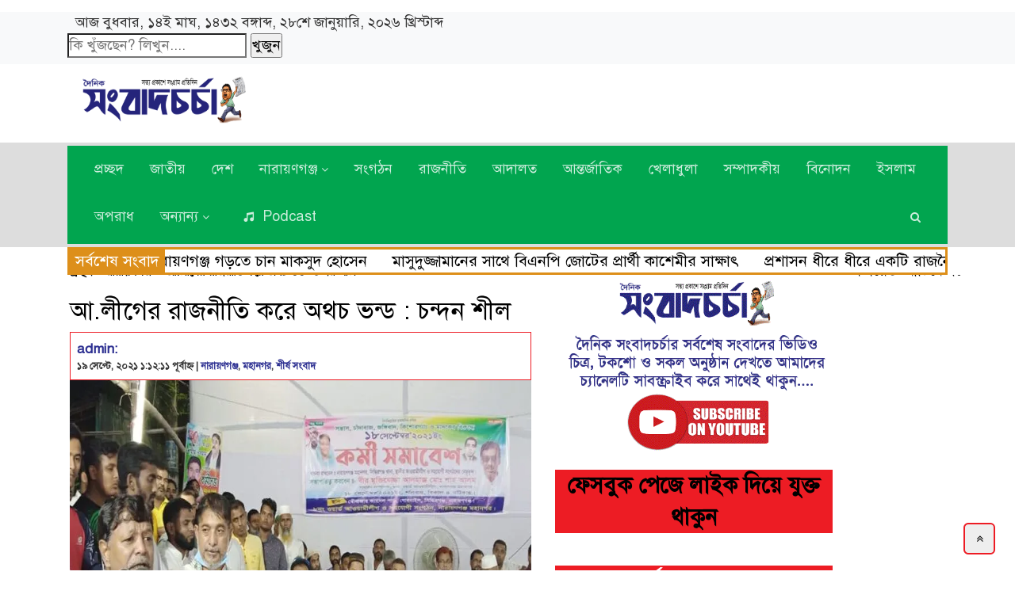

--- FILE ---
content_type: text/html; charset=UTF-8
request_url: https://sangbadchorcha.com/%E0%A6%86-%E0%A6%B2%E0%A7%80%E0%A6%97%E0%A7%87%E0%A6%B0-%E0%A6%B0%E0%A6%BE%E0%A6%9C%E0%A6%A8%E0%A7%80%E0%A6%A4%E0%A6%BF-%E0%A6%95%E0%A6%B0%E0%A7%87-%E0%A6%85%E0%A6%A5%E0%A6%9A-%E0%A6%AD%E0%A6%A8/
body_size: 17868
content:
<!doctype html>
<html lang="en-US" xmlns:fb="https://www.facebook.com/2008/fbml" xmlns:addthis="https://www.addthis.com/help/api-spec" >

<head>
 
    <!-- Required meta tags -->
    <meta charset="UTF-8">
    <meta name="viewport" content="width=device-width, initial-scale=1, shrink-to-fit=no">
   <meta property="fb:pages" content="667275143465633" />
<meta name="facebook-domain-verification" content="r8grenwhm3eaa2xxyemiedfda81an7" />

	<meta name='robots' content='index, follow, max-image-preview:large, max-snippet:-1, max-video-preview:-1' />
	<style>img:is([sizes="auto" i], [sizes^="auto," i]) { contain-intrinsic-size: 3000px 1500px }</style>
	
	<!-- This site is optimized with the Yoast SEO plugin v26.4 - https://yoast.com/wordpress/plugins/seo/ -->
	<title>আ.লীগের রাজনীতি করে অথচ ভন্ড : চন্দন শীল Daily Sangbad Chorcha</title>
	<meta name="description" content="নারায়ণগঞ্জ মহানগর আওয়ামী লীগের সহ সভাপতি চন্দন শীল বলেছেন, আওয়ামী লীগের রাজনীতি করে অথচ ভন্ড, লাশ নিয়ে রাজনীতি করেন।" />
	<link rel="canonical" href="https://sangbadchorcha.com/আ-লীগের-রাজনীতি-করে-অথচ-ভন/" />
	<meta property="og:locale" content="en_US" />
	<meta property="og:type" content="article" />
	<meta property="og:title" content="আ.লীগের রাজনীতি করে অথচ ভন্ড : চন্দন শীল Daily Sangbad Chorcha" />
	<meta property="og:description" content="নারায়ণগঞ্জ মহানগর আওয়ামী লীগের সহ সভাপতি চন্দন শীল বলেছেন, আওয়ামী লীগের রাজনীতি করে অথচ ভন্ড, লাশ নিয়ে রাজনীতি করেন।" />
	<meta property="og:url" content="https://sangbadchorcha.com/আ-লীগের-রাজনীতি-করে-অথচ-ভন/" />
	<meta property="og:site_name" content="Daily Sangbad Chorcha" />
	<meta property="article:publisher" content="https://www.facebook.com/dailysangbadchorcha/" />
	<meta property="article:published_time" content="2021-09-18T19:12:11+00:00" />
	<meta property="article:modified_time" content="2021-09-19T12:59:14+00:00" />
	<meta property="og:image" content="https://i1.wp.com/sangbadchorcha.com/wp-content/uploads/2021/09/sondon-sel.jpg?fit=804%2C500&ssl=1" />
	<meta property="og:image:width" content="804" />
	<meta property="og:image:height" content="500" />
	<meta property="og:image:type" content="image/jpeg" />
	<meta name="author" content="admin" />
	<meta name="twitter:card" content="summary_large_image" />
	<meta name="twitter:creator" content="@sangbadchorcha" />
	<meta name="twitter:site" content="@sangbadchorcha" />
	<meta name="twitter:label1" content="Written by" />
	<meta name="twitter:data1" content="admin" />
	<meta name="twitter:label2" content="Est. reading time" />
	<meta name="twitter:data2" content="1 minute" />
	<script type="application/ld+json" class="yoast-schema-graph">{"@context":"https://schema.org","@graph":[{"@type":"NewsArticle","@id":"https://sangbadchorcha.com/%e0%a6%86-%e0%a6%b2%e0%a7%80%e0%a6%97%e0%a7%87%e0%a6%b0-%e0%a6%b0%e0%a6%be%e0%a6%9c%e0%a6%a8%e0%a7%80%e0%a6%a4%e0%a6%bf-%e0%a6%95%e0%a6%b0%e0%a7%87-%e0%a6%85%e0%a6%a5%e0%a6%9a-%e0%a6%ad%e0%a6%a8/#article","isPartOf":{"@id":"https://sangbadchorcha.com/%e0%a6%86-%e0%a6%b2%e0%a7%80%e0%a6%97%e0%a7%87%e0%a6%b0-%e0%a6%b0%e0%a6%be%e0%a6%9c%e0%a6%a8%e0%a7%80%e0%a6%a4%e0%a6%bf-%e0%a6%95%e0%a6%b0%e0%a7%87-%e0%a6%85%e0%a6%a5%e0%a6%9a-%e0%a6%ad%e0%a6%a8/"},"author":{"name":"admin","@id":"https://sangbadchorcha.com/#/schema/person/27573b89130fbbd6badb065ba210b01b"},"headline":"আ.লীগের রাজনীতি করে অথচ ভন্ড : চন্দন শীল","datePublished":"2021-09-18T19:12:11+00:00","dateModified":"2021-09-19T12:59:14+00:00","mainEntityOfPage":{"@id":"https://sangbadchorcha.com/%e0%a6%86-%e0%a6%b2%e0%a7%80%e0%a6%97%e0%a7%87%e0%a6%b0-%e0%a6%b0%e0%a6%be%e0%a6%9c%e0%a6%a8%e0%a7%80%e0%a6%a4%e0%a6%bf-%e0%a6%95%e0%a6%b0%e0%a7%87-%e0%a6%85%e0%a6%a5%e0%a6%9a-%e0%a6%ad%e0%a6%a8/"},"wordCount":0,"commentCount":0,"publisher":{"@id":"https://sangbadchorcha.com/#organization"},"image":{"@id":"https://sangbadchorcha.com/%e0%a6%86-%e0%a6%b2%e0%a7%80%e0%a6%97%e0%a7%87%e0%a6%b0-%e0%a6%b0%e0%a6%be%e0%a6%9c%e0%a6%a8%e0%a7%80%e0%a6%a4%e0%a6%bf-%e0%a6%95%e0%a6%b0%e0%a7%87-%e0%a6%85%e0%a6%a5%e0%a6%9a-%e0%a6%ad%e0%a6%a8/#primaryimage"},"thumbnailUrl":"https://i0.wp.com/sangbadchorcha.com/wp-content/uploads/2021/09/sondon-sel.jpg?fit=804%2C500&ssl=1","articleSection":{"1":"নারায়ণগঞ্জ","2":"মহানগর","4":"শীর্ষ সংবাদ"},"inLanguage":"en-US","potentialAction":[{"@type":"CommentAction","name":"Comment","target":["https://sangbadchorcha.com/%e0%a6%86-%e0%a6%b2%e0%a7%80%e0%a6%97%e0%a7%87%e0%a6%b0-%e0%a6%b0%e0%a6%be%e0%a6%9c%e0%a6%a8%e0%a7%80%e0%a6%a4%e0%a6%bf-%e0%a6%95%e0%a6%b0%e0%a7%87-%e0%a6%85%e0%a6%a5%e0%a6%9a-%e0%a6%ad%e0%a6%a8/#respond"]}]},{"@type":"WebPage","@id":"https://sangbadchorcha.com/%e0%a6%86-%e0%a6%b2%e0%a7%80%e0%a6%97%e0%a7%87%e0%a6%b0-%e0%a6%b0%e0%a6%be%e0%a6%9c%e0%a6%a8%e0%a7%80%e0%a6%a4%e0%a6%bf-%e0%a6%95%e0%a6%b0%e0%a7%87-%e0%a6%85%e0%a6%a5%e0%a6%9a-%e0%a6%ad%e0%a6%a8/","url":"https://sangbadchorcha.com/%e0%a6%86-%e0%a6%b2%e0%a7%80%e0%a6%97%e0%a7%87%e0%a6%b0-%e0%a6%b0%e0%a6%be%e0%a6%9c%e0%a6%a8%e0%a7%80%e0%a6%a4%e0%a6%bf-%e0%a6%95%e0%a6%b0%e0%a7%87-%e0%a6%85%e0%a6%a5%e0%a6%9a-%e0%a6%ad%e0%a6%a8/","name":"আ.লীগের রাজনীতি করে অথচ ভন্ড : চন্দন শীল Daily Sangbad Chorcha","isPartOf":{"@id":"https://sangbadchorcha.com/#website"},"primaryImageOfPage":{"@id":"https://sangbadchorcha.com/%e0%a6%86-%e0%a6%b2%e0%a7%80%e0%a6%97%e0%a7%87%e0%a6%b0-%e0%a6%b0%e0%a6%be%e0%a6%9c%e0%a6%a8%e0%a7%80%e0%a6%a4%e0%a6%bf-%e0%a6%95%e0%a6%b0%e0%a7%87-%e0%a6%85%e0%a6%a5%e0%a6%9a-%e0%a6%ad%e0%a6%a8/#primaryimage"},"image":{"@id":"https://sangbadchorcha.com/%e0%a6%86-%e0%a6%b2%e0%a7%80%e0%a6%97%e0%a7%87%e0%a6%b0-%e0%a6%b0%e0%a6%be%e0%a6%9c%e0%a6%a8%e0%a7%80%e0%a6%a4%e0%a6%bf-%e0%a6%95%e0%a6%b0%e0%a7%87-%e0%a6%85%e0%a6%a5%e0%a6%9a-%e0%a6%ad%e0%a6%a8/#primaryimage"},"thumbnailUrl":"https://i0.wp.com/sangbadchorcha.com/wp-content/uploads/2021/09/sondon-sel.jpg?fit=804%2C500&ssl=1","datePublished":"2021-09-18T19:12:11+00:00","dateModified":"2021-09-19T12:59:14+00:00","description":"নারায়ণগঞ্জ মহানগর আওয়ামী লীগের সহ সভাপতি চন্দন শীল বলেছেন, আওয়ামী লীগের রাজনীতি করে অথচ ভন্ড, লাশ নিয়ে রাজনীতি করেন।","breadcrumb":{"@id":"https://sangbadchorcha.com/%e0%a6%86-%e0%a6%b2%e0%a7%80%e0%a6%97%e0%a7%87%e0%a6%b0-%e0%a6%b0%e0%a6%be%e0%a6%9c%e0%a6%a8%e0%a7%80%e0%a6%a4%e0%a6%bf-%e0%a6%95%e0%a6%b0%e0%a7%87-%e0%a6%85%e0%a6%a5%e0%a6%9a-%e0%a6%ad%e0%a6%a8/#breadcrumb"},"inLanguage":"en-US","potentialAction":[{"@type":"ReadAction","target":["https://sangbadchorcha.com/%e0%a6%86-%e0%a6%b2%e0%a7%80%e0%a6%97%e0%a7%87%e0%a6%b0-%e0%a6%b0%e0%a6%be%e0%a6%9c%e0%a6%a8%e0%a7%80%e0%a6%a4%e0%a6%bf-%e0%a6%95%e0%a6%b0%e0%a7%87-%e0%a6%85%e0%a6%a5%e0%a6%9a-%e0%a6%ad%e0%a6%a8/"]}]},{"@type":"ImageObject","inLanguage":"en-US","@id":"https://sangbadchorcha.com/%e0%a6%86-%e0%a6%b2%e0%a7%80%e0%a6%97%e0%a7%87%e0%a6%b0-%e0%a6%b0%e0%a6%be%e0%a6%9c%e0%a6%a8%e0%a7%80%e0%a6%a4%e0%a6%bf-%e0%a6%95%e0%a6%b0%e0%a7%87-%e0%a6%85%e0%a6%a5%e0%a6%9a-%e0%a6%ad%e0%a6%a8/#primaryimage","url":"https://i0.wp.com/sangbadchorcha.com/wp-content/uploads/2021/09/sondon-sel.jpg?fit=804%2C500&ssl=1","contentUrl":"https://i0.wp.com/sangbadchorcha.com/wp-content/uploads/2021/09/sondon-sel.jpg?fit=804%2C500&ssl=1","width":804,"height":500},{"@type":"BreadcrumbList","@id":"https://sangbadchorcha.com/%e0%a6%86-%e0%a6%b2%e0%a7%80%e0%a6%97%e0%a7%87%e0%a6%b0-%e0%a6%b0%e0%a6%be%e0%a6%9c%e0%a6%a8%e0%a7%80%e0%a6%a4%e0%a6%bf-%e0%a6%95%e0%a6%b0%e0%a7%87-%e0%a6%85%e0%a6%a5%e0%a6%9a-%e0%a6%ad%e0%a6%a8/#breadcrumb","itemListElement":[{"@type":"ListItem","position":1,"name":"প্রচ্ছদ","item":"https://sangbadchorcha.com/"},{"@type":"ListItem","position":2,"name":"নারায়ণগঞ্জ","item":"https://sangbadchorcha.com/category/narayanganj/"},{"@type":"ListItem","position":3,"name":"আ.লীগের রাজনীতি করে অথচ ভন্ড : চন্দন শীল"}]},{"@type":"WebSite","@id":"https://sangbadchorcha.com/#website","url":"https://sangbadchorcha.com/","name":"Daily Sangbad Chorcha","description":"Newspaper of Bangladesh","publisher":{"@id":"https://sangbadchorcha.com/#organization"},"potentialAction":[{"@type":"SearchAction","target":{"@type":"EntryPoint","urlTemplate":"https://sangbadchorcha.com/?s={search_term_string}"},"query-input":{"@type":"PropertyValueSpecification","valueRequired":true,"valueName":"search_term_string"}}],"inLanguage":"en-US"},{"@type":"Organization","@id":"https://sangbadchorcha.com/#organization","name":"SANGBAD CHORCHA","url":"https://sangbadchorcha.com/","logo":{"@type":"ImageObject","inLanguage":"en-US","@id":"https://sangbadchorcha.com/#/schema/logo/image/","url":"https://i0.wp.com/sangbadchorcha.com/wp-content/uploads/2019/03/sangbadchorcha-logo-v10.png?fit=646%2C177&ssl=1","contentUrl":"https://i0.wp.com/sangbadchorcha.com/wp-content/uploads/2019/03/sangbadchorcha-logo-v10.png?fit=646%2C177&ssl=1","width":646,"height":177,"caption":"SANGBAD CHORCHA"},"image":{"@id":"https://sangbadchorcha.com/#/schema/logo/image/"},"sameAs":["https://www.facebook.com/dailysangbadchorcha/","https://x.com/sangbadchorcha","https://www.instagram.com/sangbadchorcha24/?hl=en","https://www.linkedin.com/feed/?trk","https://www.pinterest.com/sangbadchorcha/pins/","https://www.youtube.com/channel/UCSLuXEuU-7RY1yZSvO3J8mA?view_as=subscriber"]},{"@type":"Person","@id":"https://sangbadchorcha.com/#/schema/person/27573b89130fbbd6badb065ba210b01b","name":"admin","image":{"@type":"ImageObject","inLanguage":"en-US","@id":"https://sangbadchorcha.com/#/schema/person/image/","url":"https://secure.gravatar.com/avatar/aa8836b53293df948c722ec29e398353c5f5377b858d589fd05d044e4658b5f2?s=96&d=mm&r=g","contentUrl":"https://secure.gravatar.com/avatar/aa8836b53293df948c722ec29e398353c5f5377b858d589fd05d044e4658b5f2?s=96&d=mm&r=g","caption":"admin"},"sameAs":["shiponmir"],"url":"https://sangbadchorcha.com/author/admin/"}]}</script>
	<!-- / Yoast SEO plugin. -->


<link rel='dns-prefetch' href='//code.jquery.com' />
<link rel='dns-prefetch' href='//cdnjs.cloudflare.com' />
<link rel='dns-prefetch' href='//stackpath.bootstrapcdn.com' />
<link rel='dns-prefetch' href='//s7.addthis.com' />
<link rel='dns-prefetch' href='//stats.wp.com' />
<link rel='dns-prefetch' href='//fonts.googleapis.com' />
<link rel='preconnect' href='//c0.wp.com' />
<link rel='preconnect' href='//i0.wp.com' />
<link rel="alternate" type="application/rss+xml" title="Daily Sangbad Chorcha &raquo; আ.লীগের রাজনীতি করে অথচ ভন্ড : চন্দন শীল Comments Feed" href="https://sangbadchorcha.com/%e0%a6%86-%e0%a6%b2%e0%a7%80%e0%a6%97%e0%a7%87%e0%a6%b0-%e0%a6%b0%e0%a6%be%e0%a6%9c%e0%a6%a8%e0%a7%80%e0%a6%a4%e0%a6%bf-%e0%a6%95%e0%a6%b0%e0%a7%87-%e0%a6%85%e0%a6%a5%e0%a6%9a-%e0%a6%ad%e0%a6%a8/feed/" />
<script type="text/javascript">
/* <![CDATA[ */
window._wpemojiSettings = {"baseUrl":"https:\/\/s.w.org\/images\/core\/emoji\/16.0.1\/72x72\/","ext":".png","svgUrl":"https:\/\/s.w.org\/images\/core\/emoji\/16.0.1\/svg\/","svgExt":".svg","source":{"concatemoji":"https:\/\/sangbadchorcha.com\/wp-includes\/js\/wp-emoji-release.min.js?ver=6.8.3"}};
/*! This file is auto-generated */
!function(s,n){var o,i,e;function c(e){try{var t={supportTests:e,timestamp:(new Date).valueOf()};sessionStorage.setItem(o,JSON.stringify(t))}catch(e){}}function p(e,t,n){e.clearRect(0,0,e.canvas.width,e.canvas.height),e.fillText(t,0,0);var t=new Uint32Array(e.getImageData(0,0,e.canvas.width,e.canvas.height).data),a=(e.clearRect(0,0,e.canvas.width,e.canvas.height),e.fillText(n,0,0),new Uint32Array(e.getImageData(0,0,e.canvas.width,e.canvas.height).data));return t.every(function(e,t){return e===a[t]})}function u(e,t){e.clearRect(0,0,e.canvas.width,e.canvas.height),e.fillText(t,0,0);for(var n=e.getImageData(16,16,1,1),a=0;a<n.data.length;a++)if(0!==n.data[a])return!1;return!0}function f(e,t,n,a){switch(t){case"flag":return n(e,"\ud83c\udff3\ufe0f\u200d\u26a7\ufe0f","\ud83c\udff3\ufe0f\u200b\u26a7\ufe0f")?!1:!n(e,"\ud83c\udde8\ud83c\uddf6","\ud83c\udde8\u200b\ud83c\uddf6")&&!n(e,"\ud83c\udff4\udb40\udc67\udb40\udc62\udb40\udc65\udb40\udc6e\udb40\udc67\udb40\udc7f","\ud83c\udff4\u200b\udb40\udc67\u200b\udb40\udc62\u200b\udb40\udc65\u200b\udb40\udc6e\u200b\udb40\udc67\u200b\udb40\udc7f");case"emoji":return!a(e,"\ud83e\udedf")}return!1}function g(e,t,n,a){var r="undefined"!=typeof WorkerGlobalScope&&self instanceof WorkerGlobalScope?new OffscreenCanvas(300,150):s.createElement("canvas"),o=r.getContext("2d",{willReadFrequently:!0}),i=(o.textBaseline="top",o.font="600 32px Arial",{});return e.forEach(function(e){i[e]=t(o,e,n,a)}),i}function t(e){var t=s.createElement("script");t.src=e,t.defer=!0,s.head.appendChild(t)}"undefined"!=typeof Promise&&(o="wpEmojiSettingsSupports",i=["flag","emoji"],n.supports={everything:!0,everythingExceptFlag:!0},e=new Promise(function(e){s.addEventListener("DOMContentLoaded",e,{once:!0})}),new Promise(function(t){var n=function(){try{var e=JSON.parse(sessionStorage.getItem(o));if("object"==typeof e&&"number"==typeof e.timestamp&&(new Date).valueOf()<e.timestamp+604800&&"object"==typeof e.supportTests)return e.supportTests}catch(e){}return null}();if(!n){if("undefined"!=typeof Worker&&"undefined"!=typeof OffscreenCanvas&&"undefined"!=typeof URL&&URL.createObjectURL&&"undefined"!=typeof Blob)try{var e="postMessage("+g.toString()+"("+[JSON.stringify(i),f.toString(),p.toString(),u.toString()].join(",")+"));",a=new Blob([e],{type:"text/javascript"}),r=new Worker(URL.createObjectURL(a),{name:"wpTestEmojiSupports"});return void(r.onmessage=function(e){c(n=e.data),r.terminate(),t(n)})}catch(e){}c(n=g(i,f,p,u))}t(n)}).then(function(e){for(var t in e)n.supports[t]=e[t],n.supports.everything=n.supports.everything&&n.supports[t],"flag"!==t&&(n.supports.everythingExceptFlag=n.supports.everythingExceptFlag&&n.supports[t]);n.supports.everythingExceptFlag=n.supports.everythingExceptFlag&&!n.supports.flag,n.DOMReady=!1,n.readyCallback=function(){n.DOMReady=!0}}).then(function(){return e}).then(function(){var e;n.supports.everything||(n.readyCallback(),(e=n.source||{}).concatemoji?t(e.concatemoji):e.wpemoji&&e.twemoji&&(t(e.twemoji),t(e.wpemoji)))}))}((window,document),window._wpemojiSettings);
/* ]]> */
</script>
<link rel='stylesheet' id='jetpack_related-posts-css' href='https://c0.wp.com/p/jetpack/15.2/modules/related-posts/related-posts.css' type='text/css' media='all' />
<style id='wp-emoji-styles-inline-css' type='text/css'>

	img.wp-smiley, img.emoji {
		display: inline !important;
		border: none !important;
		box-shadow: none !important;
		height: 1em !important;
		width: 1em !important;
		margin: 0 0.07em !important;
		vertical-align: -0.1em !important;
		background: none !important;
		padding: 0 !important;
	}
</style>
<link rel='stylesheet' id='wp-block-library-css' href='https://c0.wp.com/c/6.8.3/wp-includes/css/dist/block-library/style.min.css' type='text/css' media='all' />
<style id='classic-theme-styles-inline-css' type='text/css'>
/*! This file is auto-generated */
.wp-block-button__link{color:#fff;background-color:#32373c;border-radius:9999px;box-shadow:none;text-decoration:none;padding:calc(.667em + 2px) calc(1.333em + 2px);font-size:1.125em}.wp-block-file__button{background:#32373c;color:#fff;text-decoration:none}
</style>
<link rel='stylesheet' id='mediaelement-css' href='https://c0.wp.com/c/6.8.3/wp-includes/js/mediaelement/mediaelementplayer-legacy.min.css' type='text/css' media='all' />
<link rel='stylesheet' id='wp-mediaelement-css' href='https://c0.wp.com/c/6.8.3/wp-includes/js/mediaelement/wp-mediaelement.min.css' type='text/css' media='all' />
<style id='jetpack-sharing-buttons-style-inline-css' type='text/css'>
.jetpack-sharing-buttons__services-list{display:flex;flex-direction:row;flex-wrap:wrap;gap:0;list-style-type:none;margin:5px;padding:0}.jetpack-sharing-buttons__services-list.has-small-icon-size{font-size:12px}.jetpack-sharing-buttons__services-list.has-normal-icon-size{font-size:16px}.jetpack-sharing-buttons__services-list.has-large-icon-size{font-size:24px}.jetpack-sharing-buttons__services-list.has-huge-icon-size{font-size:36px}@media print{.jetpack-sharing-buttons__services-list{display:none!important}}.editor-styles-wrapper .wp-block-jetpack-sharing-buttons{gap:0;padding-inline-start:0}ul.jetpack-sharing-buttons__services-list.has-background{padding:1.25em 2.375em}
</style>
<style id='global-styles-inline-css' type='text/css'>
:root{--wp--preset--aspect-ratio--square: 1;--wp--preset--aspect-ratio--4-3: 4/3;--wp--preset--aspect-ratio--3-4: 3/4;--wp--preset--aspect-ratio--3-2: 3/2;--wp--preset--aspect-ratio--2-3: 2/3;--wp--preset--aspect-ratio--16-9: 16/9;--wp--preset--aspect-ratio--9-16: 9/16;--wp--preset--color--black: #000000;--wp--preset--color--cyan-bluish-gray: #abb8c3;--wp--preset--color--white: #ffffff;--wp--preset--color--pale-pink: #f78da7;--wp--preset--color--vivid-red: #cf2e2e;--wp--preset--color--luminous-vivid-orange: #ff6900;--wp--preset--color--luminous-vivid-amber: #fcb900;--wp--preset--color--light-green-cyan: #7bdcb5;--wp--preset--color--vivid-green-cyan: #00d084;--wp--preset--color--pale-cyan-blue: #8ed1fc;--wp--preset--color--vivid-cyan-blue: #0693e3;--wp--preset--color--vivid-purple: #9b51e0;--wp--preset--gradient--vivid-cyan-blue-to-vivid-purple: linear-gradient(135deg,rgba(6,147,227,1) 0%,rgb(155,81,224) 100%);--wp--preset--gradient--light-green-cyan-to-vivid-green-cyan: linear-gradient(135deg,rgb(122,220,180) 0%,rgb(0,208,130) 100%);--wp--preset--gradient--luminous-vivid-amber-to-luminous-vivid-orange: linear-gradient(135deg,rgba(252,185,0,1) 0%,rgba(255,105,0,1) 100%);--wp--preset--gradient--luminous-vivid-orange-to-vivid-red: linear-gradient(135deg,rgba(255,105,0,1) 0%,rgb(207,46,46) 100%);--wp--preset--gradient--very-light-gray-to-cyan-bluish-gray: linear-gradient(135deg,rgb(238,238,238) 0%,rgb(169,184,195) 100%);--wp--preset--gradient--cool-to-warm-spectrum: linear-gradient(135deg,rgb(74,234,220) 0%,rgb(151,120,209) 20%,rgb(207,42,186) 40%,rgb(238,44,130) 60%,rgb(251,105,98) 80%,rgb(254,248,76) 100%);--wp--preset--gradient--blush-light-purple: linear-gradient(135deg,rgb(255,206,236) 0%,rgb(152,150,240) 100%);--wp--preset--gradient--blush-bordeaux: linear-gradient(135deg,rgb(254,205,165) 0%,rgb(254,45,45) 50%,rgb(107,0,62) 100%);--wp--preset--gradient--luminous-dusk: linear-gradient(135deg,rgb(255,203,112) 0%,rgb(199,81,192) 50%,rgb(65,88,208) 100%);--wp--preset--gradient--pale-ocean: linear-gradient(135deg,rgb(255,245,203) 0%,rgb(182,227,212) 50%,rgb(51,167,181) 100%);--wp--preset--gradient--electric-grass: linear-gradient(135deg,rgb(202,248,128) 0%,rgb(113,206,126) 100%);--wp--preset--gradient--midnight: linear-gradient(135deg,rgb(2,3,129) 0%,rgb(40,116,252) 100%);--wp--preset--font-size--small: 13px;--wp--preset--font-size--medium: 20px;--wp--preset--font-size--large: 36px;--wp--preset--font-size--x-large: 42px;--wp--preset--spacing--20: 0.44rem;--wp--preset--spacing--30: 0.67rem;--wp--preset--spacing--40: 1rem;--wp--preset--spacing--50: 1.5rem;--wp--preset--spacing--60: 2.25rem;--wp--preset--spacing--70: 3.38rem;--wp--preset--spacing--80: 5.06rem;--wp--preset--shadow--natural: 6px 6px 9px rgba(0, 0, 0, 0.2);--wp--preset--shadow--deep: 12px 12px 50px rgba(0, 0, 0, 0.4);--wp--preset--shadow--sharp: 6px 6px 0px rgba(0, 0, 0, 0.2);--wp--preset--shadow--outlined: 6px 6px 0px -3px rgba(255, 255, 255, 1), 6px 6px rgba(0, 0, 0, 1);--wp--preset--shadow--crisp: 6px 6px 0px rgba(0, 0, 0, 1);}:where(.is-layout-flex){gap: 0.5em;}:where(.is-layout-grid){gap: 0.5em;}body .is-layout-flex{display: flex;}.is-layout-flex{flex-wrap: wrap;align-items: center;}.is-layout-flex > :is(*, div){margin: 0;}body .is-layout-grid{display: grid;}.is-layout-grid > :is(*, div){margin: 0;}:where(.wp-block-columns.is-layout-flex){gap: 2em;}:where(.wp-block-columns.is-layout-grid){gap: 2em;}:where(.wp-block-post-template.is-layout-flex){gap: 1.25em;}:where(.wp-block-post-template.is-layout-grid){gap: 1.25em;}.has-black-color{color: var(--wp--preset--color--black) !important;}.has-cyan-bluish-gray-color{color: var(--wp--preset--color--cyan-bluish-gray) !important;}.has-white-color{color: var(--wp--preset--color--white) !important;}.has-pale-pink-color{color: var(--wp--preset--color--pale-pink) !important;}.has-vivid-red-color{color: var(--wp--preset--color--vivid-red) !important;}.has-luminous-vivid-orange-color{color: var(--wp--preset--color--luminous-vivid-orange) !important;}.has-luminous-vivid-amber-color{color: var(--wp--preset--color--luminous-vivid-amber) !important;}.has-light-green-cyan-color{color: var(--wp--preset--color--light-green-cyan) !important;}.has-vivid-green-cyan-color{color: var(--wp--preset--color--vivid-green-cyan) !important;}.has-pale-cyan-blue-color{color: var(--wp--preset--color--pale-cyan-blue) !important;}.has-vivid-cyan-blue-color{color: var(--wp--preset--color--vivid-cyan-blue) !important;}.has-vivid-purple-color{color: var(--wp--preset--color--vivid-purple) !important;}.has-black-background-color{background-color: var(--wp--preset--color--black) !important;}.has-cyan-bluish-gray-background-color{background-color: var(--wp--preset--color--cyan-bluish-gray) !important;}.has-white-background-color{background-color: var(--wp--preset--color--white) !important;}.has-pale-pink-background-color{background-color: var(--wp--preset--color--pale-pink) !important;}.has-vivid-red-background-color{background-color: var(--wp--preset--color--vivid-red) !important;}.has-luminous-vivid-orange-background-color{background-color: var(--wp--preset--color--luminous-vivid-orange) !important;}.has-luminous-vivid-amber-background-color{background-color: var(--wp--preset--color--luminous-vivid-amber) !important;}.has-light-green-cyan-background-color{background-color: var(--wp--preset--color--light-green-cyan) !important;}.has-vivid-green-cyan-background-color{background-color: var(--wp--preset--color--vivid-green-cyan) !important;}.has-pale-cyan-blue-background-color{background-color: var(--wp--preset--color--pale-cyan-blue) !important;}.has-vivid-cyan-blue-background-color{background-color: var(--wp--preset--color--vivid-cyan-blue) !important;}.has-vivid-purple-background-color{background-color: var(--wp--preset--color--vivid-purple) !important;}.has-black-border-color{border-color: var(--wp--preset--color--black) !important;}.has-cyan-bluish-gray-border-color{border-color: var(--wp--preset--color--cyan-bluish-gray) !important;}.has-white-border-color{border-color: var(--wp--preset--color--white) !important;}.has-pale-pink-border-color{border-color: var(--wp--preset--color--pale-pink) !important;}.has-vivid-red-border-color{border-color: var(--wp--preset--color--vivid-red) !important;}.has-luminous-vivid-orange-border-color{border-color: var(--wp--preset--color--luminous-vivid-orange) !important;}.has-luminous-vivid-amber-border-color{border-color: var(--wp--preset--color--luminous-vivid-amber) !important;}.has-light-green-cyan-border-color{border-color: var(--wp--preset--color--light-green-cyan) !important;}.has-vivid-green-cyan-border-color{border-color: var(--wp--preset--color--vivid-green-cyan) !important;}.has-pale-cyan-blue-border-color{border-color: var(--wp--preset--color--pale-cyan-blue) !important;}.has-vivid-cyan-blue-border-color{border-color: var(--wp--preset--color--vivid-cyan-blue) !important;}.has-vivid-purple-border-color{border-color: var(--wp--preset--color--vivid-purple) !important;}.has-vivid-cyan-blue-to-vivid-purple-gradient-background{background: var(--wp--preset--gradient--vivid-cyan-blue-to-vivid-purple) !important;}.has-light-green-cyan-to-vivid-green-cyan-gradient-background{background: var(--wp--preset--gradient--light-green-cyan-to-vivid-green-cyan) !important;}.has-luminous-vivid-amber-to-luminous-vivid-orange-gradient-background{background: var(--wp--preset--gradient--luminous-vivid-amber-to-luminous-vivid-orange) !important;}.has-luminous-vivid-orange-to-vivid-red-gradient-background{background: var(--wp--preset--gradient--luminous-vivid-orange-to-vivid-red) !important;}.has-very-light-gray-to-cyan-bluish-gray-gradient-background{background: var(--wp--preset--gradient--very-light-gray-to-cyan-bluish-gray) !important;}.has-cool-to-warm-spectrum-gradient-background{background: var(--wp--preset--gradient--cool-to-warm-spectrum) !important;}.has-blush-light-purple-gradient-background{background: var(--wp--preset--gradient--blush-light-purple) !important;}.has-blush-bordeaux-gradient-background{background: var(--wp--preset--gradient--blush-bordeaux) !important;}.has-luminous-dusk-gradient-background{background: var(--wp--preset--gradient--luminous-dusk) !important;}.has-pale-ocean-gradient-background{background: var(--wp--preset--gradient--pale-ocean) !important;}.has-electric-grass-gradient-background{background: var(--wp--preset--gradient--electric-grass) !important;}.has-midnight-gradient-background{background: var(--wp--preset--gradient--midnight) !important;}.has-small-font-size{font-size: var(--wp--preset--font-size--small) !important;}.has-medium-font-size{font-size: var(--wp--preset--font-size--medium) !important;}.has-large-font-size{font-size: var(--wp--preset--font-size--large) !important;}.has-x-large-font-size{font-size: var(--wp--preset--font-size--x-large) !important;}
:where(.wp-block-post-template.is-layout-flex){gap: 1.25em;}:where(.wp-block-post-template.is-layout-grid){gap: 1.25em;}
:where(.wp-block-columns.is-layout-flex){gap: 2em;}:where(.wp-block-columns.is-layout-grid){gap: 2em;}
:root :where(.wp-block-pullquote){font-size: 1.5em;line-height: 1.6;}
</style>
<link rel='stylesheet' id='wpfc-css' href='https://sangbadchorcha.com/wp-content/plugins/gs-facebook-comments/public/css/wpfc-public.css?ver=1.7.5' type='text/css' media='all' />
<link rel='stylesheet' id='pj-news-ticker-css' href='https://sangbadchorcha.com/wp-content/plugins/pj-news-ticker/public/css/pj-news-ticker.css?ver=1.9.8' type='text/css' media='all' />
<link rel='stylesheet' id='dashicons-css' href='https://c0.wp.com/c/6.8.3/wp-includes/css/dashicons.min.css' type='text/css' media='all' />
<link rel='stylesheet' id='wpmm_fontawesome_css-css' href='https://sangbadchorcha.com/wp-content/plugins/wp-megamenu/assets/font-awesome-4.7.0/css/font-awesome.min.css?ver=4.7.0' type='text/css' media='all' />
<link rel='stylesheet' id='wpmm_icofont_css-css' href='https://sangbadchorcha.com/wp-content/plugins/wp-megamenu/assets/icofont/icofont.min.css?ver=1.0.1' type='text/css' media='all' />
<link rel='stylesheet' id='wpmm_css-css' href='https://sangbadchorcha.com/wp-content/plugins/wp-megamenu/assets/css/wpmm.css?ver=1.4.2' type='text/css' media='all' />
<link rel='stylesheet' id='wp_megamenu_generated_css-css' href='https://sangbadchorcha.com/wp-content/uploads/wp-megamenu/wp-megamenu.css?ver=1.4.2' type='text/css' media='all' />
<link rel='stylesheet' id='featuresbox_css-css' href='https://sangbadchorcha.com/wp-content/plugins/wp-megamenu/addons/wpmm-featuresbox/wpmm-featuresbox.css?ver=1' type='text/css' media='all' />
<link rel='stylesheet' id='postgrid_css-css' href='https://sangbadchorcha.com/wp-content/plugins/wp-megamenu/addons/wpmm-gridpost/wpmm-gridpost.css?ver=1' type='text/css' media='all' />
<link rel='stylesheet' id='font-awesome-css' href='https://stackpath.bootstrapcdn.com/font-awesome/4.7.0/css/font-awesome.min.css?ver=6.8.3' type='text/css' media='all' />
<link rel='stylesheet' id='bootstrap-css' href='https://stackpath.bootstrapcdn.com/bootstrap/4.3.1/css/bootstrap.min.css?ver=6.8.3' type='text/css' media='all' />
<link rel='stylesheet' id='Main-CSS-css' href='https://sangbadchorcha.com/wp-content/themes/Contriver%20IT-Prime%20News/assets/css/style.css?ver=v1.0' type='text/css' media='all' />
<link rel='stylesheet' id='Responsive-css' href='https://sangbadchorcha.com/wp-content/themes/Contriver%20IT-Prime%20News/assets/css/responsive.css?ver=v1.0' type='text/css' media='all' />
<link rel='stylesheet' id='Fonts-css' href='https://sangbadchorcha.com/wp-content/themes/Contriver%20IT-Prime%20News/assets/font/font.css?ver=v1.0' type='text/css' media='all' />
<link rel='stylesheet' id='Style-CSS-css' href='https://sangbadchorcha.com/wp-content/themes/Contriver%20IT-Prime%20News/style.css?ver=6.8.3' type='text/css' media='all' />
<style id='jetpack_facebook_likebox-inline-css' type='text/css'>
.widget_facebook_likebox {
	overflow: hidden;
}

</style>
<link rel='stylesheet' id='addthis_all_pages-css' href='https://sangbadchorcha.com/wp-content/plugins/addthis/frontend/build/addthis_wordpress_public.min.css?ver=6.8.3' type='text/css' media='all' />
<link rel='stylesheet' id='open-sans-css' href='https://fonts.googleapis.com/css?family=Open+Sans%3A300italic%2C400italic%2C600italic%2C300%2C400%2C600&#038;subset=latin%2Clatin-ext&#038;display=fallback&#038;ver=6.8.3' type='text/css' media='all' />
<link rel='stylesheet' id='poppins-css' href='//fonts.googleapis.com/css?family=Poppins%3A100%2C100italic%2C200%2C200italic%2C300%2C300italic%2Cregular%2Citalic%2C500%2C500italic%2C600%2C600italic%2C700%2C700italic%2C800%2C800italic%2C900%2C900italic&#038;ver=1.4.2' type='text/css' media='all' />
<link rel='stylesheet' id='sharedaddy-css' href='https://c0.wp.com/p/jetpack/15.2/modules/sharedaddy/sharing.css' type='text/css' media='all' />
<link rel='stylesheet' id='social-logos-css' href='https://c0.wp.com/p/jetpack/15.2/_inc/social-logos/social-logos.min.css' type='text/css' media='all' />
<script type="text/javascript" id="jetpack_related-posts-js-extra">
/* <![CDATA[ */
var related_posts_js_options = {"post_heading":"h4"};
/* ]]> */
</script>
<script type="text/javascript" src="https://c0.wp.com/p/jetpack/15.2/_inc/build/related-posts/related-posts.min.js" id="jetpack_related-posts-js"></script>
<script type="text/javascript" src="https://c0.wp.com/c/6.8.3/wp-includes/js/jquery/jquery.min.js" id="jquery-core-js"></script>
<script type="text/javascript" src="https://c0.wp.com/c/6.8.3/wp-includes/js/jquery/jquery-migrate.min.js" id="jquery-migrate-js"></script>
<script type="text/javascript" src="https://sangbadchorcha.com/wp-content/plugins/gs-facebook-comments/public/js/wpfc-public.js?ver=1.7.5" id="wpfc-js"></script>
<script type="text/javascript" src="https://sangbadchorcha.com/wp-content/plugins/pj-news-ticker/public/js/pj-news-ticker.js?ver=1.9.8" id="pj-news-ticker-js"></script>
<script type="text/javascript" src="https://sangbadchorcha.com/wp-content/plugins/wp-megamenu/addons/wpmm-featuresbox/wpmm-featuresbox.js?ver=1" id="featuresbox-style-js"></script>
<script type="text/javascript" id="postgrid-style-js-extra">
/* <![CDATA[ */
var postgrid_ajax_load = {"ajax_url":"https:\/\/sangbadchorcha.com\/wp-admin\/admin-ajax.php","redirecturl":"https:\/\/sangbadchorcha.com\/"};
/* ]]> */
</script>
<script type="text/javascript" src="https://sangbadchorcha.com/wp-content/plugins/wp-megamenu/addons/wpmm-gridpost/wpmm-gridpost.js?ver=1" id="postgrid-style-js"></script>
<link rel="https://api.w.org/" href="https://sangbadchorcha.com/wp-json/" /><link rel="alternate" title="JSON" type="application/json" href="https://sangbadchorcha.com/wp-json/wp/v2/posts/84790" /><link rel="EditURI" type="application/rsd+xml" title="RSD" href="https://sangbadchorcha.com/xmlrpc.php?rsd" />
<meta name="generator" content="WordPress 6.8.3" />
<link rel='shortlink' href='https://sangbadchorcha.com/?p=84790' />
<link rel="alternate" title="oEmbed (JSON)" type="application/json+oembed" href="https://sangbadchorcha.com/wp-json/oembed/1.0/embed?url=https%3A%2F%2Fsangbadchorcha.com%2F%25e0%25a6%2586-%25e0%25a6%25b2%25e0%25a7%2580%25e0%25a6%2597%25e0%25a7%2587%25e0%25a6%25b0-%25e0%25a6%25b0%25e0%25a6%25be%25e0%25a6%259c%25e0%25a6%25a8%25e0%25a7%2580%25e0%25a6%25a4%25e0%25a6%25bf-%25e0%25a6%2595%25e0%25a6%25b0%25e0%25a7%2587-%25e0%25a6%2585%25e0%25a6%25a5%25e0%25a6%259a-%25e0%25a6%25ad%25e0%25a6%25a8%2F" />
<link rel="alternate" title="oEmbed (XML)" type="text/xml+oembed" href="https://sangbadchorcha.com/wp-json/oembed/1.0/embed?url=https%3A%2F%2Fsangbadchorcha.com%2F%25e0%25a6%2586-%25e0%25a6%25b2%25e0%25a7%2580%25e0%25a6%2597%25e0%25a7%2587%25e0%25a6%25b0-%25e0%25a6%25b0%25e0%25a6%25be%25e0%25a6%259c%25e0%25a6%25a8%25e0%25a7%2580%25e0%25a6%25a4%25e0%25a6%25bf-%25e0%25a6%2595%25e0%25a6%25b0%25e0%25a7%2587-%25e0%25a6%2585%25e0%25a6%25a5%25e0%25a6%259a-%25e0%25a6%25ad%25e0%25a6%25a8%2F&#038;format=xml" />
	<script type="text/javascript">
	    var ajaxurl = 'https://sangbadchorcha.com/wp-admin/admin-ajax.php';
	</script>

	<style type="text/css">
		.ajax-calendar{
			position:relative;
		}

		#bddp_ac_widget th {
		background: none repeat scroll 0 0 #2cb2bc;
		color: #FFFFFF;
		font-weight: normal;
		padding: 5px 1px;
		text-align: center;
		 font-size: 16px;
		}
		#bddp_ac_widget {
			padding: 5px;
		}
		
		#bddp_ac_widget td {
			border: 1px solid #CCCCCC;
			text-align: center;
		}
		
		#my-calendar a {
			background: none repeat scroll 0 0 #008000;
			color: #FFFFFF;
			display: block;
			padding: 6px 0;
			width: 100% !important;
		}
		#my-calendar{
			width:100%;
		}
		
		
		#my_calender span {
			display: block;
			padding: 6px 0;
			width: 100% !important;
		}
		
		#today a,#today span {
			   background: none repeat scroll 0 0 #2cb2bc !important;
			color: #FFFFFF;
		}
		#bddp_ac_widget #my_year {
			float: right;
		}
		.select_ca #my_month {
			float: left;
		}

	</style>
	<link href="https://sangbadchorcha.com/wp-content/plugins/bangla-web-fonts/solaiman-lipi/font.css" rel="stylesheet">		<style>
			body, article, h1, h2, h3, h4, h5, h6, textarea, input, select, .topbar, .main-menu, .breadcrumb, .copyrights-area, form span.required {
				font-family: 'SolaimanLipi', Arial, sans-serif !important;
			}
		</style>
	<meta property="fb:app_id" content="2380614515317832" /><style>.wp-megamenu-wrap &gt; ul.wp-megamenu &gt; li.wpmm_mega_menu &gt; .wpmm-strees-row-container 
                        &gt; ul.wp-megamenu-sub-menu { width: 100% !important;}.wp-megamenu &gt; li.wp-megamenu-item-14.wpmm-item-fixed-width  &gt; ul.wp-megamenu-sub-menu { width: 100% !important;}.wpmm-nav-wrap ul.wp-megamenu&gt;li ul.wp-megamenu-sub-menu #wp-megamenu-item-14&gt;a { }.wpmm-nav-wrap .wp-megamenu&gt;li&gt;ul.wp-megamenu-sub-menu li#wp-megamenu-item-14&gt;a { }li#wp-megamenu-item-14&gt; ul ul ul&gt; li { width: 100%; display: inline-block;} li#wp-megamenu-item-14 a { }#wp-megamenu-item-14&gt; .wp-megamenu-sub-menu { }.wp-megamenu-wrap &gt; ul.wp-megamenu &gt; li.wpmm_mega_menu &gt; .wpmm-strees-row-container 
                        &gt; ul.wp-megamenu-sub-menu { width: 100% !important;}.wp-megamenu &gt; li.wp-megamenu-item-8.wpmm-item-fixed-width  &gt; ul.wp-megamenu-sub-menu { width: 100% !important;}.wpmm-nav-wrap ul.wp-megamenu&gt;li ul.wp-megamenu-sub-menu #wp-megamenu-item-8&gt;a { }.wpmm-nav-wrap .wp-megamenu&gt;li&gt;ul.wp-megamenu-sub-menu li#wp-megamenu-item-8&gt;a { }li#wp-megamenu-item-8&gt; ul ul ul&gt; li { width: 100%; display: inline-block;} li#wp-megamenu-item-8 a { }#wp-megamenu-item-8&gt; .wp-megamenu-sub-menu { }.wp-megamenu-wrap &gt; ul.wp-megamenu &gt; li.wpmm_mega_menu &gt; .wpmm-strees-row-container 
                        &gt; ul.wp-megamenu-sub-menu { width: 100% !important;}.wp-megamenu &gt; li.wp-megamenu-item-59492.wpmm-item-fixed-width  &gt; ul.wp-megamenu-sub-menu { width: 100% !important;}.wpmm-nav-wrap ul.wp-megamenu&gt;li ul.wp-megamenu-sub-menu #wp-megamenu-item-59492&gt;a { }.wpmm-nav-wrap .wp-megamenu&gt;li&gt;ul.wp-megamenu-sub-menu li#wp-megamenu-item-59492&gt;a { }li#wp-megamenu-item-59492&gt; ul ul ul&gt; li { width: 100%; display: inline-block;} li#wp-megamenu-item-59492 a { }#wp-megamenu-item-59492&gt; .wp-megamenu-sub-menu { }.wp-megamenu-wrap &gt; ul.wp-megamenu &gt; li.wpmm_mega_menu &gt; .wpmm-strees-row-container 
                        &gt; ul.wp-megamenu-sub-menu { width: 100% !important;}.wp-megamenu &gt; li.wp-megamenu-item-9.wpmm-item-fixed-width  &gt; ul.wp-megamenu-sub-menu { width: 100% !important;}.wpmm-nav-wrap ul.wp-megamenu&gt;li ul.wp-megamenu-sub-menu #wp-megamenu-item-9&gt;a { }.wpmm-nav-wrap .wp-megamenu&gt;li&gt;ul.wp-megamenu-sub-menu li#wp-megamenu-item-9&gt;a { }li#wp-megamenu-item-9&gt; ul ul ul&gt; li { width: 100%; display: inline-block;} li#wp-megamenu-item-9 a { }#wp-megamenu-item-9&gt; .wp-megamenu-sub-menu { }.wp-megamenu-wrap &gt; ul.wp-megamenu &gt; li.wpmm_mega_menu &gt; .wpmm-strees-row-container 
                        &gt; ul.wp-megamenu-sub-menu { width: 100% !important;}.wp-megamenu &gt; li.wp-megamenu-item-59517.wpmm-item-fixed-width  &gt; ul.wp-megamenu-sub-menu { width: 100% !important;}.wpmm-nav-wrap ul.wp-megamenu&gt;li ul.wp-megamenu-sub-menu #wp-megamenu-item-59517&gt;a { }.wpmm-nav-wrap .wp-megamenu&gt;li&gt;ul.wp-megamenu-sub-menu li#wp-megamenu-item-59517&gt;a { }li#wp-megamenu-item-59517&gt; ul ul ul&gt; li { width: 100%; display: inline-block;} li#wp-megamenu-item-59517 a { }#wp-megamenu-item-59517&gt; .wp-megamenu-sub-menu { }.wp-megamenu-wrap &gt; ul.wp-megamenu &gt; li.wpmm_mega_menu &gt; .wpmm-strees-row-container 
                        &gt; ul.wp-megamenu-sub-menu { width: 100% !important;}.wp-megamenu &gt; li.wp-megamenu-item-12.wpmm-item-fixed-width  &gt; ul.wp-megamenu-sub-menu { width: 100% !important;}.wpmm-nav-wrap ul.wp-megamenu&gt;li ul.wp-megamenu-sub-menu #wp-megamenu-item-12&gt;a { }.wpmm-nav-wrap .wp-megamenu&gt;li&gt;ul.wp-megamenu-sub-menu li#wp-megamenu-item-12&gt;a { }li#wp-megamenu-item-12&gt; ul ul ul&gt; li { width: 100%; display: inline-block;} li#wp-megamenu-item-12 a { }#wp-megamenu-item-12&gt; .wp-megamenu-sub-menu { }.wp-megamenu-wrap &gt; ul.wp-megamenu &gt; li.wpmm_mega_menu &gt; .wpmm-strees-row-container 
                        &gt; ul.wp-megamenu-sub-menu { width: 100% !important;}.wp-megamenu &gt; li.wp-megamenu-item-59503.wpmm-item-fixed-width  &gt; ul.wp-megamenu-sub-menu { width: 100% !important;}.wpmm-nav-wrap ul.wp-megamenu&gt;li ul.wp-megamenu-sub-menu #wp-megamenu-item-59503&gt;a { }.wpmm-nav-wrap .wp-megamenu&gt;li&gt;ul.wp-megamenu-sub-menu li#wp-megamenu-item-59503&gt;a { }li#wp-megamenu-item-59503&gt; ul ul ul&gt; li { width: 100%; display: inline-block;} li#wp-megamenu-item-59503 a { }#wp-megamenu-item-59503&gt; .wp-megamenu-sub-menu { }.wp-megamenu-wrap &gt; ul.wp-megamenu &gt; li.wpmm_mega_menu &gt; .wpmm-strees-row-container 
                        &gt; ul.wp-megamenu-sub-menu { width: 100% !important;}.wp-megamenu &gt; li.wp-megamenu-item-7.wpmm-item-fixed-width  &gt; ul.wp-megamenu-sub-menu { width: 100% !important;}.wpmm-nav-wrap ul.wp-megamenu&gt;li ul.wp-megamenu-sub-menu #wp-megamenu-item-7&gt;a { }.wpmm-nav-wrap .wp-megamenu&gt;li&gt;ul.wp-megamenu-sub-menu li#wp-megamenu-item-7&gt;a { }li#wp-megamenu-item-7&gt; ul ul ul&gt; li { width: 100%; display: inline-block;} li#wp-megamenu-item-7 a { }#wp-megamenu-item-7&gt; .wp-megamenu-sub-menu { }.wp-megamenu-wrap &gt; ul.wp-megamenu &gt; li.wpmm_mega_menu &gt; .wpmm-strees-row-container 
                        &gt; ul.wp-megamenu-sub-menu { width: 100% !important;}.wp-megamenu &gt; li.wp-megamenu-item-6.wpmm-item-fixed-width  &gt; ul.wp-megamenu-sub-menu { width: 100% !important;}.wpmm-nav-wrap ul.wp-megamenu&gt;li ul.wp-megamenu-sub-menu #wp-megamenu-item-6&gt;a { }.wpmm-nav-wrap .wp-megamenu&gt;li&gt;ul.wp-megamenu-sub-menu li#wp-megamenu-item-6&gt;a { }li#wp-megamenu-item-6&gt; ul ul ul&gt; li { width: 100%; display: inline-block;} li#wp-megamenu-item-6 a { }#wp-megamenu-item-6&gt; .wp-megamenu-sub-menu { }.wp-megamenu-wrap &gt; ul.wp-megamenu &gt; li.wpmm_mega_menu &gt; .wpmm-strees-row-container 
                        &gt; ul.wp-megamenu-sub-menu { width: 100% !important;}.wp-megamenu &gt; li.wp-megamenu-item-251.wpmm-item-fixed-width  &gt; ul.wp-megamenu-sub-menu { width: 100% !important;}.wpmm-nav-wrap ul.wp-megamenu&gt;li ul.wp-megamenu-sub-menu #wp-megamenu-item-251&gt;a { }.wpmm-nav-wrap .wp-megamenu&gt;li&gt;ul.wp-megamenu-sub-menu li#wp-megamenu-item-251&gt;a { }li#wp-megamenu-item-251&gt; ul ul ul&gt; li { width: 100%; display: inline-block;} li#wp-megamenu-item-251 a { }#wp-megamenu-item-251&gt; .wp-megamenu-sub-menu { }.wp-megamenu-wrap &gt; ul.wp-megamenu &gt; li.wpmm_mega_menu &gt; .wpmm-strees-row-container 
                        &gt; ul.wp-megamenu-sub-menu { width: 100% !important;}.wp-megamenu &gt; li.wp-megamenu-item-42672.wpmm-item-fixed-width  &gt; ul.wp-megamenu-sub-menu { width: 100% !important;}.wpmm-nav-wrap ul.wp-megamenu&gt;li ul.wp-megamenu-sub-menu #wp-megamenu-item-42672&gt;a { }.wpmm-nav-wrap .wp-megamenu&gt;li&gt;ul.wp-megamenu-sub-menu li#wp-megamenu-item-42672&gt;a { }li#wp-megamenu-item-42672&gt; ul ul ul&gt; li { width: 100%; display: inline-block;} li#wp-megamenu-item-42672 a { }#wp-megamenu-item-42672&gt; .wp-megamenu-sub-menu { }.wp-megamenu-wrap &gt; ul.wp-megamenu &gt; li.wpmm_mega_menu &gt; .wpmm-strees-row-container 
                        &gt; ul.wp-megamenu-sub-menu { width: 100% !important;}.wp-megamenu &gt; li.wp-megamenu-item-11.wpmm-item-fixed-width  &gt; ul.wp-megamenu-sub-menu { width: 100% !important;}.wpmm-nav-wrap ul.wp-megamenu&gt;li ul.wp-megamenu-sub-menu #wp-megamenu-item-11&gt;a { }.wpmm-nav-wrap .wp-megamenu&gt;li&gt;ul.wp-megamenu-sub-menu li#wp-megamenu-item-11&gt;a { }li#wp-megamenu-item-11&gt; ul ul ul&gt; li { width: 100%; display: inline-block;} li#wp-megamenu-item-11 a { }#wp-megamenu-item-11&gt; .wp-megamenu-sub-menu { }.wp-megamenu-wrap &gt; ul.wp-megamenu &gt; li.wpmm_mega_menu &gt; .wpmm-strees-row-container 
                        &gt; ul.wp-megamenu-sub-menu { width: 100% !important;}.wp-megamenu &gt; li.wp-megamenu-item-5.wpmm-item-fixed-width  &gt; ul.wp-megamenu-sub-menu { width: 100% !important;}.wpmm-nav-wrap ul.wp-megamenu&gt;li ul.wp-megamenu-sub-menu #wp-megamenu-item-5&gt;a { }.wpmm-nav-wrap .wp-megamenu&gt;li&gt;ul.wp-megamenu-sub-menu li#wp-megamenu-item-5&gt;a { }li#wp-megamenu-item-5&gt; ul ul ul&gt; li { width: 100%; display: inline-block;} li#wp-megamenu-item-5 a { }#wp-megamenu-item-5&gt; .wp-megamenu-sub-menu { }.wp-megamenu-wrap &gt; ul.wp-megamenu &gt; li.wpmm_mega_menu &gt; .wpmm-strees-row-container 
                        &gt; ul.wp-megamenu-sub-menu { width: 100% !important;}.wp-megamenu &gt; li.wp-megamenu-item-42671.wpmm-item-fixed-width  &gt; ul.wp-megamenu-sub-menu { width: 100% !important;}.wpmm-nav-wrap ul.wp-megamenu&gt;li ul.wp-megamenu-sub-menu #wp-megamenu-item-42671&gt;a { }.wpmm-nav-wrap .wp-megamenu&gt;li&gt;ul.wp-megamenu-sub-menu li#wp-megamenu-item-42671&gt;a { }li#wp-megamenu-item-42671&gt; ul ul ul&gt; li { width: 100%; display: inline-block;} li#wp-megamenu-item-42671 a { }#wp-megamenu-item-42671&gt; .wp-megamenu-sub-menu { }.wp-megamenu-wrap &gt; ul.wp-megamenu &gt; li.wpmm_mega_menu &gt; .wpmm-strees-row-container 
                        &gt; ul.wp-megamenu-sub-menu { width: 100% !important;}.wp-megamenu &gt; li.wp-megamenu-item-70884.wpmm-item-fixed-width  &gt; ul.wp-megamenu-sub-menu { width: 100% !important;}.wpmm-nav-wrap ul.wp-megamenu&gt;li ul.wp-megamenu-sub-menu #wp-megamenu-item-70884&gt;a { }.wpmm-nav-wrap .wp-megamenu&gt;li&gt;ul.wp-megamenu-sub-menu li#wp-megamenu-item-70884&gt;a { }li#wp-megamenu-item-70884&gt; ul ul ul&gt; li { width: 100%; display: inline-block;} li#wp-megamenu-item-70884 a { }#wp-megamenu-item-70884&gt; .wp-megamenu-sub-menu { }</style><style></style>	<style>img#wpstats{display:none}</style>
		      <meta name="onesignal" content="wordpress-plugin"/>
            <script>

      window.OneSignalDeferred = window.OneSignalDeferred || [];

      OneSignalDeferred.push(function(OneSignal) {
        var oneSignal_options = {};
        window._oneSignalInitOptions = oneSignal_options;

        oneSignal_options['serviceWorkerParam'] = { scope: '/' };
oneSignal_options['serviceWorkerPath'] = 'OneSignalSDKWorker.js.php';

        OneSignal.Notifications.setDefaultUrl("https://sangbadchorcha.com");

        oneSignal_options['wordpress'] = true;
oneSignal_options['appId'] = 'f16f0fbb-d542-493e-a65d-fec2674f61cf';
oneSignal_options['allowLocalhostAsSecureOrigin'] = true;
oneSignal_options['welcomeNotification'] = { };
oneSignal_options['welcomeNotification']['title'] = "";
oneSignal_options['welcomeNotification']['message'] = "";
oneSignal_options['path'] = "https://sangbadchorcha.com/wp-content/plugins/onesignal-free-web-push-notifications/sdk_files/";
oneSignal_options['promptOptions'] = { };
oneSignal_options['notifyButton'] = { };
oneSignal_options['notifyButton']['enable'] = true;
oneSignal_options['notifyButton']['position'] = 'bottom-right';
oneSignal_options['notifyButton']['theme'] = 'default';
oneSignal_options['notifyButton']['size'] = 'medium';
oneSignal_options['notifyButton']['showCredit'] = true;
oneSignal_options['notifyButton']['text'] = {};
              OneSignal.init(window._oneSignalInitOptions);
              OneSignal.Slidedown.promptPush()      });

      function documentInitOneSignal() {
        var oneSignal_elements = document.getElementsByClassName("OneSignal-prompt");

        var oneSignalLinkClickHandler = function(event) { OneSignal.Notifications.requestPermission(); event.preventDefault(); };        for(var i = 0; i < oneSignal_elements.length; i++)
          oneSignal_elements[i].addEventListener('click', oneSignalLinkClickHandler, false);
      }

      if (document.readyState === 'complete') {
           documentInitOneSignal();
      }
      else {
           window.addEventListener("load", function(event){
               documentInitOneSignal();
          });
      }
    </script>
<link rel="icon" href="https://i0.wp.com/sangbadchorcha.com/wp-content/uploads/2020/04/cropped-logo-sc.png?fit=32%2C32&#038;ssl=1" sizes="32x32" />
<link rel="icon" href="https://i0.wp.com/sangbadchorcha.com/wp-content/uploads/2020/04/cropped-logo-sc.png?fit=192%2C192&#038;ssl=1" sizes="192x192" />
<link rel="apple-touch-icon" href="https://i0.wp.com/sangbadchorcha.com/wp-content/uploads/2020/04/cropped-logo-sc.png?fit=180%2C180&#038;ssl=1" />
<meta name="msapplication-TileImage" content="https://i0.wp.com/sangbadchorcha.com/wp-content/uploads/2020/04/cropped-logo-sc.png?fit=270%2C270&#038;ssl=1" />
		<style type="text/css" id="wp-custom-css">
			#wp-megamenu-primary_menu>.wpmm-nav-wrap ul.wp-megamenu>li>a, .wp-megamenu-wrap .wpmm-nav-wrap>ul>li.wpmm-social-link.wpmm-social-link-search a, .wpmm-menu-cart .cart-icon .fa-shopping-cart, .wp-megamenu-wrap .form .submit, .wpmm-menu-cart span.cart-icon i {
    font-family: 'SolaimanLipi';
    color: rgba(255,255,255,.8);
    font-size: 18px;
    font-weight: 400;
    line-height: 10px;
    text-transform: capitalize;
    letter-spacing: 0;
    background-color: #01a54f;

}
.hero-news-padding {
    padding: 330px 0px 0px 5px;
}		</style>
		<script async src="https://pagead2.googlesyndication.com/pagead/js/adsbygoogle.js?client=ca-pub-4925225764052383"
     crossorigin="anonymous"></script>
</head>

<body data-rsssl=1>

	
    <a href="#" class="move-to-top-btn"><i class="fa fa-angle-double-up" aria-hidden="true"></i></a>
    <section class="header-main-area">
        <div class=" header-paddding-area ">

				 <div class="bg-light align-center">
				     <div class="container">
	                <span class="date">
				   আজ বুধবার, ১৪ই মাঘ, ১৪৩২ বঙ্গাব্দ,
২৮শে জানুয়ারি, ২০২৬ খ্রিস্টাব্দ 
						 </span>
					  <span class="search-top">
					 <form role="search" method="get" class="search-form" action="https://sangbadchorcha.com/">
    <label>
        <span class="screen-reader-text">Search for:</span>
        <input type="search" class="search-field"
            placeholder="কি খুঁজছেন? লিখুন...."
            value="" name="s"
            title="Search for:" />
    </label>
    <input type="submit" class="search-submit"
        value="খুজুন" />
</form>
      
                                </span>   
						
                 </div> 
              </div>
                <div class="header-main-wrap">
                    <div class="row">
						<div class="container">
                        <div class="col-md-12">
                            <div class="header-banner-area">
                                    <div class="logo">
										<a href="https://sangbadchorcha.com" ><img src="https://sangbadchorcha.com/wp-content/uploads/2020/04/logo-sc.png" alt="text"></a> 
									</div>
                            </div>
                        </div>
					</div>
                    </div>
                </div>
				
				
               <!-- Nav Section Started -->

<nav class="navbar navbar-expand-lg navbar-light bg-danger">

  <button class="navbar-toggler" type="button" data-toggle="collapse" data-target="#navbarSupportedContent" aria-controls="navbarSupportedContent" aria-expanded="false" aria-label="Toggle navigation">
        <span class="navbar-toggler-icon"> </span>
  </button>
   <div class="container">
<div class="collapse navbar-collapse" id="navbarSupportedContent">
 <nav id="wp-megamenu-primary_menu" class="wp-megamenu-wrap   ">
			<div class="wpmm-fullwidth-wrap"></div>
			<div class="wpmm-nav-wrap wpmm-main-wrap-primary_menu">
				<a href="javascript:;" class="wpmm_mobile_menu_btn show-close-icon"><i class="fa fa-bars"></i> </a> 
					<ul id="menu-main-menu" class="wp-megamenu" ><li id="wp-megamenu-item-14" class="menu-item menu-item-type-custom menu-item-object-custom wp-megamenu-item-14  wpmm_dropdown_menu  wpmm-fadeindown wpmm-submenu-right"><a href="/">প্রচ্ছদ</a></li>
<li id="wp-megamenu-item-8" class="menu-item menu-item-type-taxonomy menu-item-object-category wp-megamenu-item-8  wpmm_dropdown_menu  wpmm-fadeindown wpmm-submenu-right"><a href="https://sangbadchorcha.com/category/national/">জাতীয়</a></li>
<li id="wp-megamenu-item-9" class="menu-item menu-item-type-taxonomy menu-item-object-category wp-megamenu-item-9  wpmm_dropdown_menu  wpmm-fadeindown wpmm-submenu-right"><a href="https://sangbadchorcha.com/category/localnews/">দেশ</a></li>
<li id="wp-megamenu-item-59492" class="menu-item menu-item-type-taxonomy menu-item-object-category current-post-ancestor current-menu-parent current-post-parent menu-item-has-children wp-megamenu-item-59492  wpmm_dropdown_menu  wpmm-fadeindown wpmm-submenu-right"><a href="https://sangbadchorcha.com/category/narayanganj/">নারায়ণগঞ্জ <b class="fa fa-angle-down"></b> </a>
<ul class="wp-megamenu-sub-menu" >
	<li id="wp-megamenu-item-59516" class="menu-item menu-item-type-taxonomy menu-item-object-category current-post-ancestor current-menu-parent current-post-parent wp-megamenu-item-59516 wpmm-submenu-right"><a href="https://sangbadchorcha.com/category/narayanganj/narayanganj-city/">মহানগর</a></li>
	<li id="wp-megamenu-item-59494" class="menu-item menu-item-type-taxonomy menu-item-object-category wp-megamenu-item-59494 wpmm-submenu-right"><a href="https://sangbadchorcha.com/category/narayanganj/narayanganj-sadar/">নারায়ণগঞ্জ সদর</a></li>
	<li id="wp-megamenu-item-59496" class="menu-item menu-item-type-taxonomy menu-item-object-category wp-megamenu-item-59496 wpmm-submenu-right"><a href="https://sangbadchorcha.com/category/narayanganj/rupganj/">রূপগঞ্জ</a></li>
	<li id="wp-megamenu-item-59497" class="menu-item menu-item-type-taxonomy menu-item-object-category wp-megamenu-item-59497 wpmm-submenu-right"><a href="https://sangbadchorcha.com/category/narayanganj/sonargaon/">সোনারগাঁ</a></li>
	<li id="wp-megamenu-item-59493" class="menu-item menu-item-type-taxonomy menu-item-object-category wp-megamenu-item-59493 wpmm-submenu-right"><a href="https://sangbadchorcha.com/category/narayanganj/araihazar/">আড়াইহাজার</a></li>
	<li id="wp-megamenu-item-59495" class="menu-item menu-item-type-taxonomy menu-item-object-category wp-megamenu-item-59495 wpmm-submenu-right"><a href="https://sangbadchorcha.com/category/narayanganj/bandar/">বন্দর</a></li>
</ul>
</li>
<li id="wp-megamenu-item-59517" class="menu-item menu-item-type-taxonomy menu-item-object-category wp-megamenu-item-59517  wpmm_dropdown_menu  wpmm-fadeindown wpmm-submenu-right"><a href="https://sangbadchorcha.com/category/organization/">সংগঠন</a></li>
<li id="wp-megamenu-item-12" class="menu-item menu-item-type-taxonomy menu-item-object-category wp-megamenu-item-12  wpmm_dropdown_menu  wpmm-fadeindown wpmm-submenu-right"><a href="https://sangbadchorcha.com/category/politics/">রাজনীতি</a></li>
<li id="wp-megamenu-item-59503" class="menu-item menu-item-type-taxonomy menu-item-object-category wp-megamenu-item-59503  wpmm_dropdown_menu  wpmm-fadeindown wpmm-submenu-right"><a href="https://sangbadchorcha.com/category/court/">আদালত</a></li>
<li id="wp-megamenu-item-6" class="menu-item menu-item-type-taxonomy menu-item-object-category wp-megamenu-item-6  wpmm_dropdown_menu  wpmm-fadeindown wpmm-submenu-right"><a href="https://sangbadchorcha.com/category/internationalnews/">আন্তর্জাতিক</a></li>
<li id="wp-megamenu-item-7" class="menu-item menu-item-type-taxonomy menu-item-object-category wp-megamenu-item-7  wpmm_dropdown_menu  wpmm-fadeindown wpmm-submenu-right"><a href="https://sangbadchorcha.com/category/sports/">খেলাধুলা</a></li>
<li id="wp-megamenu-item-251" class="menu-item menu-item-type-taxonomy menu-item-object-category wp-megamenu-item-251  wpmm_dropdown_menu  wpmm-fadeindown wpmm-submenu-right"><a href="https://sangbadchorcha.com/category/editorial/">সম্পাদকীয়</a></li>
<li id="wp-megamenu-item-11" class="menu-item menu-item-type-taxonomy menu-item-object-category wp-megamenu-item-11  wpmm_dropdown_menu  wpmm-fadeindown wpmm-submenu-right"><a href="https://sangbadchorcha.com/category/entertainment/">বিনোদন</a></li>
<li id="wp-megamenu-item-42672" class="menu-item menu-item-type-taxonomy menu-item-object-category wp-megamenu-item-42672  wpmm_dropdown_menu  wpmm-fadeindown wpmm-submenu-right"><a href="https://sangbadchorcha.com/category/islam/">ইসলাম</a></li>
<li id="wp-megamenu-item-42671" class="menu-item menu-item-type-taxonomy menu-item-object-category wp-megamenu-item-42671  wpmm_dropdown_menu  wpmm-fadeindown wpmm-submenu-right"><a href="https://sangbadchorcha.com/category/crime/">অপরাধ</a></li>
<li id="wp-megamenu-item-5" class="menu-item menu-item-type-taxonomy menu-item-object-category menu-item-has-children wp-megamenu-item-5  wpmm_mega_menu  wpmm-fadeindown wpmm-submenu-right"><a href="https://sangbadchorcha.com/category/uncategorized/">অন্যান্য <b class="fa fa-angle-down"></b> </a>
<ul class="wp-megamenu-sub-menu" >
	<li id="wp-megamenu-item-3964362343129745802" class="wpmm-row wp-megamenu-item-3964362343129745802 wpmm-submenu-right">
	<ul class="wp-megamenu-sub-menu" >
		<li id="wp-megamenu-item-8490597466325319032" class="wpmm-col wpmm-col- wp-megamenu-item-8490597466325319032 wpmm-submenu-right">
		<ul class="wp-megamenu-sub-menu" >
			<li id="wp-megamenu-item-13" class="menu-item wpmm-type-widget menu-widget-class wpmm-type-item wp-megamenu-item-13 wpmm-submenu-right"><a href="https://sangbadchorcha.com/category/campus/">শিক্ষাঙ্গন</a></li>
			<li id="wp-megamenu-item-10" class="menu-item wpmm-type-widget menu-widget-class wpmm-type-item wp-megamenu-item-10 wpmm-submenu-right"><a href="https://sangbadchorcha.com/category/science-and-technology/">বিজ্ঞান ও প্রযুক্তি</a></li>
			<li id="wp-megamenu-item-249" class="menu-item wpmm-type-widget menu-widget-class wpmm-type-item wp-megamenu-item-249 wpmm-submenu-right"><a href="https://sangbadchorcha.com/category/lifestyle/">লাইফস্টাইল</a></li>
			<li id="wp-megamenu-item-250" class="menu-item wpmm-type-widget menu-widget-class wpmm-type-item wp-megamenu-item-250 wpmm-submenu-right"><a href="https://sangbadchorcha.com/category/literature-civilization/">সাহিত্য ও সভ্যতা</a></li>
			<li id="wp-megamenu-item-24715" class="menu-item wpmm-type-widget menu-widget-class wpmm-type-item wp-megamenu-item-24715 wpmm-submenu-right"><a href="https://sangbadchorcha.com/category/%e0%a6%ae%e0%a6%a4%e0%a6%be%e0%a6%ae%e0%a6%a4/">মতামত</a></li>
		</ul>
</li>
	</ul>
</li>
</ul>
</li>
<li id="wp-megamenu-item-70884" class="menu-item menu-item-type-taxonomy menu-item-object-category wp-megamenu-item-70884  wpmm_dropdown_menu  wpmm-fadeindown wpmm-submenu-right"><a href="https://sangbadchorcha.com/category/podcast/"><span class='wpmm-selected-icon '><i class='dashicons dashicons-format-audio'></i></span>Podcast</a></li>
<li id="wp-megamenu-item-wpmm-search-icon" class="wpmm-social-link wpmm-social-link-search wp-megamenu-item-wpmm-search-icon  wpmm_dropdown_menu  wpmm-fadeindown wpmm-submenu-right">
	                <div class='wpmm-search-wrap'>
	                    <a href='#' class='wpmm-search search-open-icon'><i class='fa fa-search'></i></a> 
	                    <a href='#' class='wpmm-search search-close-icon'><i class='fa fa-times'></i></a>
	                    <div class='wpmm-search-input-wrap'>
	                        <div class='top-search-overlay'></div>
	                        
                <form action='https://sangbadchorcha.com/' method='get' role='search'>
                  	<div class='search-wrap'>
                    	<div class='search pull-right wpmm-top-search'>
                        	<input type='text' value='' name='s' id='s' class='form-control' placeholder='Search' autocomplete='off' />	
                    	</div>
                  	</div>
                </form>  
             
	                    </div>
	                </div>
                </li>
</ul>
			</div>


			
		    
		</nav>   </div>
		</div>
</nav>

       <!-- Nav Section Closed -->
	 
        </div>
		
		  <div class="container">  
			<div class="pjnt-border" style="font-family: , sans-serif; background-color: #dd8f1a; border-color: #dd8f1a;"><div class="pjnt-label" style="color: #ffffff; font-size: 110%;">সর্বশেষ সংবাদ</div><div class="pjnt-box" style="background-color: #ffffff;"><div class="pjnt-content" data-gap="true" data-speed="90" style="font-size: 110%;"><span class="pjnt-item"><a target="_blank" href="https://sangbadchorcha.com/%e0%a6%b8%e0%a7%81%e0%a6%a8%e0%a7%8d%e0%a6%a6%e0%a6%b0-%e0%a6%93-%e0%a6%ac%e0%a6%b8%e0%a6%ac%e0%a6%be%e0%a6%b8%e0%a6%af%e0%a7%8b%e0%a6%97%e0%a7%8d%e0%a6%af-%e0%a6%a8%e0%a6%be%e0%a6%b0%e0%a6%be/">সুন্দর ও বসবাসযোগ্য নারায়ণগঞ্জ গড়তে চান মাকসুদ হোসেন</a></span><span class="pjnt-item"><a target="_blank" href="https://sangbadchorcha.com/%e0%a6%ae%e0%a6%be%e0%a6%b8%e0%a7%81%e0%a6%a6%e0%a7%81%e0%a6%9c%e0%a7%8d%e0%a6%9c%e0%a6%be%e0%a6%ae%e0%a6%be%e0%a6%a8%e0%a7%87%e0%a6%b0-%e0%a6%b8%e0%a6%be%e0%a6%a5%e0%a7%87-%e0%a6%ac%e0%a6%bf%e0%a6%8f/">মাসুদুজ্জামানের সাথে বিএনপি জোটের প্রার্থী কাশেমীর সাক্ষাৎ</a></span><span class="pjnt-item"><a target="_blank" href="https://sangbadchorcha.com/%e0%a6%aa%e0%a7%8d%e0%a6%b0%e0%a6%b6%e0%a6%be%e0%a6%b8%e0%a6%a8-%e0%a6%a7%e0%a7%80%e0%a6%b0%e0%a7%87-%e0%a6%a7%e0%a7%80%e0%a6%b0%e0%a7%87-%e0%a6%8f%e0%a6%95%e0%a6%9f%e0%a6%bf-%e0%a6%b0%e0%a6%be/">প্রশাসন ধীরে ধীরে একটি রাজনৈতিক দলের দিকে ঝুঁকে পড়ছে: জামায়াত</a></span><span class="pjnt-item"><a target="_blank" href="https://sangbadchorcha.com/%e0%a6%96%e0%a6%be%e0%a6%b2%e0%a7%87%e0%a6%a6%e0%a6%be-%e0%a6%9c%e0%a6%bf%e0%a6%af%e0%a6%bc%e0%a6%be%e0%a6%b0-%e0%a6%95%e0%a6%ac%e0%a6%b0%e0%a7%87%e0%a6%b0-%e0%a6%aa%e0%a6%be%e0%a6%b6%e0%a7%87/">খালেদা জিয়ার কবরের পাশে দাঁড়িয়ে ধানের শীষে ভোট দেওয়ার অঙ্গীকার তৈমূরের</a></span><span class="pjnt-item"><a target="_blank" href="https://sangbadchorcha.com/%e0%a6%b0%e0%a7%82%e0%a6%aa%e0%a6%97%e0%a6%9e%e0%a7%8d%e0%a6%9c%e0%a7%87-%e0%a6%af%e0%a7%8c%e0%a6%a5-%e0%a6%ac%e0%a6%be%e0%a6%b9%e0%a6%bf%e0%a6%a8%e0%a7%80%e0%a6%b0-%e0%a6%85%e0%a6%ad%e0%a6%bf/">রূপগঞ্জে যৌথ বাহিনীর অভিযানে বিপুল পরিমাণ মাদকদ্রব্য উদ্ধার</a></span></div></div></div>          </div>
    </section>
	


<section class="hero-news-area">
    <div class="hero-news-padding">
        <div class="container">
            <div class="hero-news-wrap">
                <div class="row">

                                            <div class="col-lg">
                            <p id="breadcrumbs"><span><span><a href="https://sangbadchorcha.com/">প্রচ্ছদ</a></span> » <span><a href="https://sangbadchorcha.com/category/narayanganj/">নারায়ণগঞ্জ</a></span> » <span class="breadcrumb_last" aria-current="page">আ.লীগের রাজনীতি করে অথচ ভন্ড : চন্দন শীল</span></span></p>
                            <h2>আ.লীগের রাজনীতি করে অথচ ভন্ড : চন্দন শীল</h2>

                            <div class="post_meta">
                                <b style="color:#2E3192; font-size:17px;">admin:</b><br>
                                ১৯ সেপ্টে, ২০২১ ১:১২:১১ পূর্বাহ্ণ | <a href="https://sangbadchorcha.com/category/narayanganj/" rel="category tag">নারায়ণগঞ্জ</a>, <a href="https://sangbadchorcha.com/category/narayanganj/narayanganj-city/" rel="category tag">মহানগর</a>, <a href="https://sangbadchorcha.com/category/first-lead/" rel="category tag">শীর্ষ সংবাদ</a>                            </div>

                            <img width="804" height="500" src="https://i0.wp.com/sangbadchorcha.com/wp-content/uploads/2021/09/sondon-sel.jpg?fit=804%2C500&amp;ssl=1" class="attachment-full size-full wp-post-image" alt="" decoding="async" fetchpriority="high" srcset="https://i0.wp.com/sangbadchorcha.com/wp-content/uploads/2021/09/sondon-sel.jpg?w=804&amp;ssl=1 804w, https://i0.wp.com/sangbadchorcha.com/wp-content/uploads/2021/09/sondon-sel.jpg?resize=300%2C187&amp;ssl=1 300w, https://i0.wp.com/sangbadchorcha.com/wp-content/uploads/2021/09/sondon-sel.jpg?resize=768%2C478&amp;ssl=1 768w, https://i0.wp.com/sangbadchorcha.com/wp-content/uploads/2021/09/sondon-sel.jpg?resize=400%2C249&amp;ssl=1 400w" sizes="(max-width: 804px) 100vw, 804px" />
                            <div class="post_content">
                                <div class="at-above-post addthis_tool" data-url="https://sangbadchorcha.com/%e0%a6%86-%e0%a6%b2%e0%a7%80%e0%a6%97%e0%a7%87%e0%a6%b0-%e0%a6%b0%e0%a6%be%e0%a6%9c%e0%a6%a8%e0%a7%80%e0%a6%a4%e0%a6%bf-%e0%a6%95%e0%a6%b0%e0%a7%87-%e0%a6%85%e0%a6%a5%e0%a6%9a-%e0%a6%ad%e0%a6%a8/"></div>
<p>নিজস্ব প্রতিবেদক:</p>



<p>নারায়ণগঞ্জ মহানগর আওয়ামী লীগের সহ সভাপতি চন্দন শীল বলেছেন, আওয়ামী লীগের রাজনীতি করে অথচ ভন্ড, লাশ নিয়ে রাজনীতি করেন। বঙ্গবন্ধুর আদর্শে আমরা যারা রাজনীতি করি, সকল খুনের বিচার চাই এবং সুষ্ঠ তদন্ত চাই। নারায়ণগঞ্জে ত্বকী নামে একজন কিশোর খুন হয়েছিল। আমরা সেই হত্যার সুষ্ঠ তদন্ত চাই। প্রকৃত দোষীদের দৃষ্টান্তমূলক শাস্তি চাই। আফসোস হয়, সেই লাশ নিয়ে অনেকে রাজনীতি করে। ১৬ জুনের ২০ জন নিহত নিয়ে কিছু বলে না। আবার ১৬ জুনের ঘটনাকে তারা ভিন্ন দিকে প্রবাহিত করে।</p>



<p>শনিবার (১৮ সেপ্টেম্বর) সন্ধ্যায় নারায়ণগঞ্জ সিটি কর্পোরেশনের ৮নং ওয়ার্ডে কর্মী সভায় তিনি এসব কথা বলেন।</p>



<p>চন্দন শীল বলেন, নারায়ণগঞ্জ জেলা আওয়ামী লীগ মানে শামীম ওসমান। এটাই বাস্তবতা। ওনি যা বলেন তাই সঠিক এটা অনেকবার প্রমাণিত হয়েছে। ১৬ জুনের ঘটনার পর শামীম ওসমান বলেছিলেন, শেখ হাসিনাকে বাঁচান।</p>
<div class="fb-background-color">
			  <div 
			  	class = "fb-comments" 
			  	data-href = "https://sangbadchorcha.com/%e0%a6%86-%e0%a6%b2%e0%a7%80%e0%a6%97%e0%a7%87%e0%a6%b0-%e0%a6%b0%e0%a6%be%e0%a6%9c%e0%a6%a8%e0%a7%80%e0%a6%a4%e0%a6%bf-%e0%a6%95%e0%a6%b0%e0%a7%87-%e0%a6%85%e0%a6%a5%e0%a6%9a-%e0%a6%ad%e0%a6%a8/"
			  	data-numposts = "10"
			  	data-lazy = "true"
				data-colorscheme = "light"
				data-order-by = "social"
				data-mobile=true>
			  </div></div>
		  <style>
		    .fb-background-color {
				background:  !important;
			}
			.fb_iframe_widget_fluid_desktop iframe {
			    width: 100% !important;
			}
		  </style>
		  <!-- AddThis Advanced Settings above via filter on the_content --><!-- AddThis Advanced Settings below via filter on the_content --><!-- AddThis Advanced Settings generic via filter on the_content --><!-- AddThis Share Buttons above via filter on the_content --><!-- AddThis Share Buttons below via filter on the_content --><div class="at-below-post addthis_tool" data-url="https://sangbadchorcha.com/%e0%a6%86-%e0%a6%b2%e0%a7%80%e0%a6%97%e0%a7%87%e0%a6%b0-%e0%a6%b0%e0%a6%be%e0%a6%9c%e0%a6%a8%e0%a7%80%e0%a6%a4%e0%a6%bf-%e0%a6%95%e0%a6%b0%e0%a7%87-%e0%a6%85%e0%a6%a5%e0%a6%9a-%e0%a6%ad%e0%a6%a8/"></div><!-- AddThis Share Buttons generic via filter on the_content --><div class="sharedaddy sd-sharing-enabled"><div class="robots-nocontent sd-block sd-social sd-social-icon sd-sharing"><h3 class="sd-title">শেয়ার করুন</h3><div class="sd-content"><ul><li class="share-twitter"><a rel="nofollow noopener noreferrer"
				data-shared="sharing-twitter-84790"
				class="share-twitter sd-button share-icon no-text"
				href="https://sangbadchorcha.com/%e0%a6%86-%e0%a6%b2%e0%a7%80%e0%a6%97%e0%a7%87%e0%a6%b0-%e0%a6%b0%e0%a6%be%e0%a6%9c%e0%a6%a8%e0%a7%80%e0%a6%a4%e0%a6%bf-%e0%a6%95%e0%a6%b0%e0%a7%87-%e0%a6%85%e0%a6%a5%e0%a6%9a-%e0%a6%ad%e0%a6%a8/?share=twitter"
				target="_blank"
				aria-labelledby="sharing-twitter-84790"
				>
				<span id="sharing-twitter-84790" hidden>Click to share on X (Opens in new window)</span>
				<span>X</span>
			</a></li><li class="share-facebook"><a rel="nofollow noopener noreferrer"
				data-shared="sharing-facebook-84790"
				class="share-facebook sd-button share-icon no-text"
				href="https://sangbadchorcha.com/%e0%a6%86-%e0%a6%b2%e0%a7%80%e0%a6%97%e0%a7%87%e0%a6%b0-%e0%a6%b0%e0%a6%be%e0%a6%9c%e0%a6%a8%e0%a7%80%e0%a6%a4%e0%a6%bf-%e0%a6%95%e0%a6%b0%e0%a7%87-%e0%a6%85%e0%a6%a5%e0%a6%9a-%e0%a6%ad%e0%a6%a8/?share=facebook"
				target="_blank"
				aria-labelledby="sharing-facebook-84790"
				>
				<span id="sharing-facebook-84790" hidden>Click to share on Facebook (Opens in new window)</span>
				<span>Facebook</span>
			</a></li><li class="share-print"><a rel="nofollow noopener noreferrer"
				data-shared="sharing-print-84790"
				class="share-print sd-button share-icon no-text"
				href="https://sangbadchorcha.com/%e0%a6%86-%e0%a6%b2%e0%a7%80%e0%a6%97%e0%a7%87%e0%a6%b0-%e0%a6%b0%e0%a6%be%e0%a6%9c%e0%a6%a8%e0%a7%80%e0%a6%a4%e0%a6%bf-%e0%a6%95%e0%a6%b0%e0%a7%87-%e0%a6%85%e0%a6%a5%e0%a6%9a-%e0%a6%ad%e0%a6%a8/#print?share=print"
				target="_blank"
				aria-labelledby="sharing-print-84790"
				>
				<span id="sharing-print-84790" hidden>Click to print (Opens in new window)</span>
				<span>Print</span>
			</a></li><li class="share-jetpack-whatsapp"><a rel="nofollow noopener noreferrer"
				data-shared="sharing-whatsapp-84790"
				class="share-jetpack-whatsapp sd-button share-icon no-text"
				href="https://sangbadchorcha.com/%e0%a6%86-%e0%a6%b2%e0%a7%80%e0%a6%97%e0%a7%87%e0%a6%b0-%e0%a6%b0%e0%a6%be%e0%a6%9c%e0%a6%a8%e0%a7%80%e0%a6%a4%e0%a6%bf-%e0%a6%95%e0%a6%b0%e0%a7%87-%e0%a6%85%e0%a6%a5%e0%a6%9a-%e0%a6%ad%e0%a6%a8/?share=jetpack-whatsapp"
				target="_blank"
				aria-labelledby="sharing-whatsapp-84790"
				>
				<span id="sharing-whatsapp-84790" hidden>Click to share on WhatsApp (Opens in new window)</span>
				<span>WhatsApp</span>
			</a></li><li class="share-end"></li></ul></div></div></div>
<div id='jp-relatedposts' class='jp-relatedposts' >
	<h3 class="jp-relatedposts-headline"><em>আরও পড়তে পারেন</em></h3>
</div>                            </div>

                            <p></p>

                        </div>

                        <div class="col-lg-4">
                             
                            <div class="news-right">
							<!-- hero section
                                <h4 class="hero-latest-news-title">সর্বশেষ সংবাদ</h4>
                                <div class="row">
                                    <div class="col-lg-12 col-md-6 mb-2">
                                        <div class="hero-latest-news">
                                            <span class="news-picture-2">
                                                <img src="https://sangbadchorcha.com/wp-content/themes/Contriver%20IT-Prime%20News/assets/img/bg-all-img.jpg" alt="">
                                            </span>
                                            <h5><a href="#">সর্বশেষ, ipsum dolor sit amet.</a></h5>
                                        </div>
                                    </div>
                                    <div class="col-lg-12 col-md-6 mb-2">
                                        <div class="hero-latest-news">
                                            <span class="news-picture-2">
                                                <img src="https://sangbadchorcha.com/wp-content/themes/Contriver%20IT-Prime%20News/assets/img/bg-all-img.jpg" alt="">
                                            </span>
                                            <h5><a href="#">সর্বশেষ, ipsum dolor sit amet.</a></h5>
                                        </div>
                                    </div>
                                    <div class="col-lg-12 col-md-6 mb-2">
                                        <div class="hero-latest-news">
                                            <span class="news-picture-2">
                                                <img src="https://sangbadchorcha.com/wp-content/themes/Contriver%20IT-Prime%20News/assets/img/bg-all-img.jpg" alt="">
                                            </span>
                                            <h5><a href="#">সর্বশেষ, ipsum dolor sit amet.</a></h5>
                                        </div>
                                    </div>
									
								
                                </div>
								 -->
								 <div class="news-right"><div class="wp-block-image">
<figure class="aligncenter size-full"><a href="https://www.youtube.com/channel/UCCLaFcFFZXCvg5eFJ9QTowA?sub_confirmation=1"><img decoding="async" width="520" height="390" src="https://sangbadchorcha.com/wp-content/uploads/2019/07/eigifY767998.gif" alt="" class="wp-image-43525"/></a></figure></div></div><div class="news-right"><h4 class="hero-latest-news-title"><a href="https://www.facebook.com/dailysangbadchorcha">ফেসবুক পেজে লাইক দিয়ে যুক্ত থাকুন</a></h4>		<div id="fb-root"></div>
		<div class="fb-page" data-href="https://www.facebook.com/dailysangbadchorcha" data-width="400"  data-height="600" data-hide-cover="false" data-show-facepile="true" data-tabs="timeline" data-hide-cta="false" data-small-header="true">
		<div class="fb-xfbml-parse-ignore"><blockquote cite="https://www.facebook.com/dailysangbadchorcha"><a href="https://www.facebook.com/dailysangbadchorcha">ফেসবুক পেজে লাইক দিয়ে যুক্ত থাকুন</a></blockquote></div>
		</div>
		</div>
		<div class="news-right">
		<h4 class="hero-latest-news-title">সর্বশেষ সংবাদ</h4>
		<ul>
											<li>
					<a href="https://sangbadchorcha.com/%e0%a6%b8%e0%a7%81%e0%a6%a8%e0%a7%8d%e0%a6%a6%e0%a6%b0-%e0%a6%93-%e0%a6%ac%e0%a6%b8%e0%a6%ac%e0%a6%be%e0%a6%b8%e0%a6%af%e0%a7%8b%e0%a6%97%e0%a7%8d%e0%a6%af-%e0%a6%a8%e0%a6%be%e0%a6%b0%e0%a6%be/">সুন্দর ও বসবাসযোগ্য নারায়ণগঞ্জ গড়তে চান মাকসুদ হোসেন</a>
									</li>
											<li>
					<a href="https://sangbadchorcha.com/%e0%a6%ae%e0%a6%be%e0%a6%b8%e0%a7%81%e0%a6%a6%e0%a7%81%e0%a6%9c%e0%a7%8d%e0%a6%9c%e0%a6%be%e0%a6%ae%e0%a6%be%e0%a6%a8%e0%a7%87%e0%a6%b0-%e0%a6%b8%e0%a6%be%e0%a6%a5%e0%a7%87-%e0%a6%ac%e0%a6%bf%e0%a6%8f/">মাসুদুজ্জামানের সাথে বিএনপি জোটের প্রার্থী কাশেমীর সাক্ষাৎ</a>
									</li>
											<li>
					<a href="https://sangbadchorcha.com/%e0%a6%aa%e0%a7%8d%e0%a6%b0%e0%a6%b6%e0%a6%be%e0%a6%b8%e0%a6%a8-%e0%a6%a7%e0%a7%80%e0%a6%b0%e0%a7%87-%e0%a6%a7%e0%a7%80%e0%a6%b0%e0%a7%87-%e0%a6%8f%e0%a6%95%e0%a6%9f%e0%a6%bf-%e0%a6%b0%e0%a6%be/">প্রশাসন ধীরে ধীরে একটি রাজনৈতিক দলের দিকে ঝুঁকে পড়ছে: জামায়াত</a>
									</li>
											<li>
					<a href="https://sangbadchorcha.com/%e0%a6%96%e0%a6%be%e0%a6%b2%e0%a7%87%e0%a6%a6%e0%a6%be-%e0%a6%9c%e0%a6%bf%e0%a6%af%e0%a6%bc%e0%a6%be%e0%a6%b0-%e0%a6%95%e0%a6%ac%e0%a6%b0%e0%a7%87%e0%a6%b0-%e0%a6%aa%e0%a6%be%e0%a6%b6%e0%a7%87/">খালেদা জিয়ার কবরের পাশে দাঁড়িয়ে ধানের শীষে ভোট দেওয়ার অঙ্গীকার তৈমূরের</a>
									</li>
											<li>
					<a href="https://sangbadchorcha.com/%e0%a6%b0%e0%a7%82%e0%a6%aa%e0%a6%97%e0%a6%9e%e0%a7%8d%e0%a6%9c%e0%a7%87-%e0%a6%af%e0%a7%8c%e0%a6%a5-%e0%a6%ac%e0%a6%be%e0%a6%b9%e0%a6%bf%e0%a6%a8%e0%a7%80%e0%a6%b0-%e0%a6%85%e0%a6%ad%e0%a6%bf/">রূপগঞ্জে যৌথ বাহিনীর অভিযানে বিপুল পরিমাণ মাদকদ্রব্য উদ্ধার</a>
									</li>
											<li>
					<a href="https://sangbadchorcha.com/98380-2/">আপনারাই দীপুর শক্তিশালী অস্ত্র : আফরোজা আব্বাস</a>
									</li>
											<li>
					<a href="https://sangbadchorcha.com/%e0%a6%9c%e0%a6%be%e0%a6%a4%e0%a7%80%e0%a6%af%e0%a6%bc-%e0%a6%a8%e0%a6%bf%e0%a6%b0%e0%a7%8d%e0%a6%ac%e0%a6%be%e0%a6%9a%e0%a6%a8-%e0%a6%b8%e0%a7%8d%e0%a6%a5%e0%a6%97%e0%a6%bf%e0%a6%a4-%e0%a6%9a/">জাতীয় নির্বাচন স্থগিত চেয়ে রিট</a>
									</li>
											<li>
					<a href="https://sangbadchorcha.com/%e0%a6%b8%e0%a6%ac%e0%a6%be%e0%a6%87%e0%a6%95%e0%a7%87-%e0%a6%a8%e0%a6%bf%e0%a6%af%e0%a6%bc%e0%a7%87-%e0%a6%ad%e0%a7%8b%e0%a6%9f-%e0%a6%95%e0%a7%87%e0%a6%a8%e0%a7%8d%e0%a6%a6%e0%a7%8d%e0%a6%b0/">সবাইকে নিয়ে ভোট কেন্দ্রে যাওয়ার আহবান দীপু ভুঁইয়ার</a>
									</li>
											<li>
					<a href="https://sangbadchorcha.com/%e0%a6%b8%e0%a7%8d%e0%a6%ac%e0%a7%87%e0%a6%9a%e0%a7%8d%e0%a6%9b%e0%a6%be%e0%a6%b8%e0%a7%87%e0%a6%ac%e0%a6%95-%e0%a6%a6%e0%a6%b2%e0%a7%87%e0%a6%b0-%e0%a6%a8%e0%a7%87%e0%a6%a4%e0%a6%be-%e0%a6%b0/">স্বেচ্ছাসেবক দলের নেতা রফিকের পুত্র মারা গেছেন</a>
									</li>
											<li>
					<a href="https://sangbadchorcha.com/%e0%a6%9c%e0%a6%be%e0%a6%ac%e0%a6%bf-%e0%a6%85%e0%a6%ab%e0%a6%bf%e0%a6%b8%e0%a6%be%e0%a6%b0-%e0%a6%b8%e0%a6%ae%e0%a6%bf%e0%a6%a4%e0%a6%bf%e0%a6%b0-%e0%a6%b8%e0%a6%ad%e0%a6%be%e0%a6%aa%e0%a6%a4/">জাবি অফিসার সমিতির সভাপতি আজমল-সম্পাদক না.গঞ্জের সেলিম মিয়া</a>
									</li>
					</ul>

		</div>                            </div>

						                            <div class="news-right">
<div class="wp-block-group is-layout-flow wp-block-group-is-layout-flow"><div class="wp-block-group__inner-container"></div></div>
</div>                        </div>

                    
                    <div class="sponsored-article">
                        <h5>স্পন্সরেড আর্টিকেলঃ</h5>
                        <script async src="https://pagead2.googlesyndication.com/pagead/js/adsbygoogle.js?client=ca-pub-4925225764052383" crossorigin="anonymous"></script>
                        <ins class="adsbygoogle" style="display:block" data-ad-format="autorelaxed" data-ad-client="ca-pub-4925225764052383" data-ad-slot="1985759300"></ins>
                        <script>(adsbygoogle = window.adsbygoogle || []).push({});</script>
                    </div>

                    <div class="post_meta">
                        <i>সংবাদচর্চা.কম-এ প্রকাশিত/প্রচারিত কোন কন্টেন্ট (সংবাদ, তথ্য, ছবি, ভিডিওচিত্র, অডিও) বিনা অনুমতিতে ব্যবহার বেআইনি।</i>
						
<div id="container-a665c9adb4f6efc619faeabf60d60b70"></div>
                    </div>

                </div>
            </div>
        </div>
    </div>
</section>

<section class="footer-area">
				
            <div class="footer-padding-area">
           
	<div style="text-align: center;">
    <div class="container" style="margin: auto;">
        <p><b>সম্পাদক ও প্রকাশকঃ মোঃ মুন্না খান</b></p>
        <p>অফিসঃ ৫০/এফ টয়েনবী ইনার সার্কুলার রোড, নয়াপল্টন, ঢাকা-১০০০। </br>
            বাণিজ্যিক অফিসঃ নারায়ণগঞ্জ প্রেসক্লাব ভবন (৪র্থ তলা, লিফটের ৩),২৩১/১ বঙ্গবন্ধু সড়ক, নারায়ণগঞ্জ।
        </p>
        <p>বার্তা বিভাগঃ <br>
            ই-মেইলঃ news@sangbadchorcha.com <br>
            মোবাইলঃ ০১৯২১৪০০৮৬৭
        </p>
        <p>&copy; ২০১৮-২০২৪ সর্বস্বত্ব দৈনিক সংবাদচর্চা</p>
    </div>
</div>

            
			<div class="footer_credit">
						 <b> Developed by: <a href="https://contriverit.com"> Contriver IT </a></b> 
			</div>
             </div>
    </section>


	<script type="speculationrules">
{"prefetch":[{"source":"document","where":{"and":[{"href_matches":"\/*"},{"not":{"href_matches":["\/wp-*.php","\/wp-admin\/*","\/wp-content\/uploads\/*","\/wp-content\/*","\/wp-content\/plugins\/*","\/wp-content\/themes\/Contriver%20IT-Prime%20News\/*","\/*\\?(.+)"]}},{"not":{"selector_matches":"a[rel~=\"nofollow\"]"}},{"not":{"selector_matches":".no-prefetch, .no-prefetch a"}}]},"eagerness":"conservative"}]}
</script>

			<script>(function(d, s, id) {
			var js, fjs = d.getElementsByTagName(s)[0];
			js = d.createElement(s); js.id = id;
			js.src = 'https://connect.facebook.net/en_US/sdk/xfbml.customerchat.js#xfbml=1&version=v6.0&autoLogAppEvents=1'
			fjs.parentNode.insertBefore(js, fjs);
			}(document, 'script', 'facebook-jssdk'));</script>
			<div class="fb-customerchat" attribution="wordpress" attribution_version="2.3" page_id="667275143465633"></div>

			
	  	<div id="fb-root"></div>
		<script 
			async defer crossorigin="anonymous" 
			src="https://connect.facebook.net/en_US/sdk.js#xfbml=1&version=v12.0&amp;appId=2380614515317832&autoLogAppEvents=1">
		</script>

	  	
	<script type="text/javascript">
		window.WPCOM_sharing_counts = {"https:\/\/sangbadchorcha.com\/%e0%a6%86-%e0%a6%b2%e0%a7%80%e0%a6%97%e0%a7%87%e0%a6%b0-%e0%a6%b0%e0%a6%be%e0%a6%9c%e0%a6%a8%e0%a7%80%e0%a6%a4%e0%a6%bf-%e0%a6%95%e0%a6%b0%e0%a7%87-%e0%a6%85%e0%a6%a5%e0%a6%9a-%e0%a6%ad%e0%a6%a8\/":84790};
	</script>
				<script data-cfasync="false" type="text/javascript">if (window.addthis_product === undefined) { window.addthis_product = "wpp"; } if (window.wp_product_version === undefined) { window.wp_product_version = "wpp-6.2.7"; } if (window.addthis_share === undefined) { window.addthis_share = {}; } if (window.addthis_config === undefined) { window.addthis_config = {"data_track_clickback":true,"ui_atversion":"300"}; } if (window.addthis_plugin_info === undefined) { window.addthis_plugin_info = {"info_status":"enabled","cms_name":"WordPress","plugin_name":"Share Buttons by AddThis","plugin_version":"6.2.7","plugin_mode":"AddThis","anonymous_profile_id":"wp-1819deae73d22d76721f78f3de9a7acc","page_info":{"template":"posts","post_type":""},"sharing_enabled_on_post_via_metabox":false}; } 
                    (function() {
                      var first_load_interval_id = setInterval(function () {
                        if (typeof window.addthis !== 'undefined') {
                          window.clearInterval(first_load_interval_id);
                          if (typeof window.addthis_layers !== 'undefined' && Object.getOwnPropertyNames(window.addthis_layers).length > 0) {
                            window.addthis.layers(window.addthis_layers);
                          }
                          if (Array.isArray(window.addthis_layers_tools)) {
                            for (i = 0; i < window.addthis_layers_tools.length; i++) {
                              window.addthis.layers(window.addthis_layers_tools[i]);
                            }
                          }
                        }
                     },1000)
                    }());
                </script><script type="text/javascript" id="wpmm_js-js-extra">
/* <![CDATA[ */
var ajax_objects = {"ajaxurl":"https:\/\/sangbadchorcha.com\/wp-admin\/admin-ajax.php","redirecturl":"https:\/\/sangbadchorcha.com\/","loadingmessage":"Sending user info, please wait..."};
var wpmm_object = {"ajax_url":"https:\/\/sangbadchorcha.com\/wp-admin\/admin-ajax.php","wpmm_responsive_breakpoint":"767px","wpmm_disable_mobile":"false"};
/* ]]> */
</script>
<script type="text/javascript" src="https://sangbadchorcha.com/wp-content/plugins/wp-megamenu/assets/js/wpmm.js?ver=1.4.2" id="wpmm_js-js"></script>
<script type="text/javascript" src="https://code.jquery.com/jquery-3.3.1.slim.min.js?ver=v1.0" id="slim-js"></script>
<script type="text/javascript" src="https://code.jquery.com/jquery-1.10.2.js?ver=v1.0" id="slim-2-js"></script>
<script type="text/javascript" src="https://cdnjs.cloudflare.com/ajax/libs/popper.js/1.14.7/umd/popper.min.js?ver=v1.0" id="slim-3-js"></script>
<script type="text/javascript" src="https://stackpath.bootstrapcdn.com/bootstrap/4.3.1/js/bootstrap.min.js?ver=v1.0" id="slim-4-js"></script>
<script type="text/javascript" src="https://sangbadchorcha.com/wp-content/themes/Contriver%20IT-Prime%20News/assets/js/main.js?ver=v1.0" id="Jquery-main-js"></script>
<script type="text/javascript" id="jetpack-facebook-embed-js-extra">
/* <![CDATA[ */
var jpfbembed = {"appid":"249643311490","locale":"en_US"};
/* ]]> */
</script>
<script type="text/javascript" src="https://c0.wp.com/p/jetpack/15.2/_inc/build/facebook-embed.min.js" id="jetpack-facebook-embed-js"></script>
<script type="text/javascript" src="https://s7.addthis.com/js/300/addthis_widget.js?ver=6.8.3#pubid=ra-5eda762dfc11cc87" id="addthis_widget-js"></script>
<script type="text/javascript" id="jetpack-stats-js-before">
/* <![CDATA[ */
_stq = window._stq || [];
_stq.push([ "view", JSON.parse("{\"v\":\"ext\",\"blog\":\"34324409\",\"post\":\"84790\",\"tz\":\"6\",\"srv\":\"sangbadchorcha.com\",\"j\":\"1:15.2\"}") ]);
_stq.push([ "clickTrackerInit", "34324409", "84790" ]);
/* ]]> */
</script>
<script type="text/javascript" src="https://stats.wp.com/e-202605.js" id="jetpack-stats-js" defer="defer" data-wp-strategy="defer"></script>
<script type="text/javascript" src="https://cdn.onesignal.com/sdks/web/v16/OneSignalSDK.page.js?ver=1.0.0" id="remote_sdk-js" defer="defer" data-wp-strategy="defer"></script>
<script type="text/javascript" id="sharing-js-js-extra">
/* <![CDATA[ */
var sharing_js_options = {"lang":"en","counts":"1","is_stats_active":"1"};
/* ]]> */
</script>
<script type="text/javascript" src="https://c0.wp.com/p/jetpack/15.2/_inc/build/sharedaddy/sharing.min.js" id="sharing-js-js"></script>
<script type="text/javascript" id="sharing-js-js-after">
/* <![CDATA[ */
var windowOpen;
			( function () {
				function matches( el, sel ) {
					return !! (
						el.matches && el.matches( sel ) ||
						el.msMatchesSelector && el.msMatchesSelector( sel )
					);
				}

				document.body.addEventListener( 'click', function ( event ) {
					if ( ! event.target ) {
						return;
					}

					var el;
					if ( matches( event.target, 'a.share-twitter' ) ) {
						el = event.target;
					} else if ( event.target.parentNode && matches( event.target.parentNode, 'a.share-twitter' ) ) {
						el = event.target.parentNode;
					}

					if ( el ) {
						event.preventDefault();

						// If there's another sharing window open, close it.
						if ( typeof windowOpen !== 'undefined' ) {
							windowOpen.close();
						}
						windowOpen = window.open( el.getAttribute( 'href' ), 'wpcomtwitter', 'menubar=1,resizable=1,width=600,height=350' );
						return false;
					}
				} );
			} )();
var windowOpen;
			( function () {
				function matches( el, sel ) {
					return !! (
						el.matches && el.matches( sel ) ||
						el.msMatchesSelector && el.msMatchesSelector( sel )
					);
				}

				document.body.addEventListener( 'click', function ( event ) {
					if ( ! event.target ) {
						return;
					}

					var el;
					if ( matches( event.target, 'a.share-facebook' ) ) {
						el = event.target;
					} else if ( event.target.parentNode && matches( event.target.parentNode, 'a.share-facebook' ) ) {
						el = event.target.parentNode;
					}

					if ( el ) {
						event.preventDefault();

						// If there's another sharing window open, close it.
						if ( typeof windowOpen !== 'undefined' ) {
							windowOpen.close();
						}
						windowOpen = window.open( el.getAttribute( 'href' ), 'wpcomfacebook', 'menubar=1,resizable=1,width=600,height=400' );
						return false;
					}
				} );
			} )();
/* ]]> */
</script>
<!-- Go to www.addthis.com/dashboard to customize your tools -->
<script type="text/javascript" src="//s7.addthis.com/js/300/addthis_widget.js#pubid=ra-5eda762dfc11cc87"></script>

</body>

</html>


--- FILE ---
content_type: text/html; charset=utf-8
request_url: https://www.google.com/recaptcha/api2/aframe
body_size: 259
content:
<!DOCTYPE HTML><html><head><meta http-equiv="content-type" content="text/html; charset=UTF-8"></head><body><script nonce="mGKDB0dkmcc_KhCDmD-LZA">/** Anti-fraud and anti-abuse applications only. See google.com/recaptcha */ try{var clients={'sodar':'https://pagead2.googlesyndication.com/pagead/sodar?'};window.addEventListener("message",function(a){try{if(a.source===window.parent){var b=JSON.parse(a.data);var c=clients[b['id']];if(c){var d=document.createElement('img');d.src=c+b['params']+'&rc='+(localStorage.getItem("rc::a")?sessionStorage.getItem("rc::b"):"");window.document.body.appendChild(d);sessionStorage.setItem("rc::e",parseInt(sessionStorage.getItem("rc::e")||0)+1);localStorage.setItem("rc::h",'1769561092344');}}}catch(b){}});window.parent.postMessage("_grecaptcha_ready", "*");}catch(b){}</script></body></html>

--- FILE ---
content_type: text/css
request_url: https://sangbadchorcha.com/wp-content/themes/Contriver%20IT-Prime%20News/assets/css/style.css?ver=v1.0
body_size: 2327
content:
*{
    margin: 0;
    padding: 0;
}


body,
html {
	scroll-behavior:smooth;
    font-family:SolaimanLipi !important;}

a {
    text-decoration: none!important;
    color: #000;

}

li {
    list-style-type: none;
}

h1,h2,h3,h4,h5,h6 {
    color: #000;
	font-family:ShamimCholontikaUnicode;
}

p {
    color: #000;
    font-family: shorifjonota;
    font-size: 18px;
}

img {
    width: 100%;
}

/* move-topbtn */

a.move-to-top-btn {
    position: fixed;
    right: 25px;
    bottom: 20px;
    width: 40px;
    height: 40px;
    background: #eee;
text-align: center;
line-height: 35px;
border-radius: 15%;
border: 2px solid #ed1c24;
}
/* dropdown*/


/* header-css */

section.header-main-area {
    position: fixed;
    width: 100%;
    z-index: 8888;
    left: 0;
    top: 0;
    background: #fff;
}

.header-paddding-area {
    padding-top: 15px;
}

.header-navigation-area {
    background: #dddddd;
    width: 100%;
    position: relative;
}
.header-banner-area .logo img {
    width: 215px;
    height: 99px;
    float: left;
    padding-bottom: 20px;
    padding-top: 10px;
    overflow: hidden;
}

.header-banner-area .adv img{
	width:60%;
	height:auto;
	float:right;
	padding-bottom:20px;
	padding-top:10px;
	overflow:hidden;
}

.mobile-btn {
    position: absolute;
    left: 15px;
    color: #fff;
    font-size: 30px;
    display: none;
}

.hide-btn {
    display: none;
}

.navigation-item-area {
    min-height: 45px;
}

.navigation-item-area ul {
    margin: 0; 
}

.navigation-item-area ul li:first-child {
    border: none;
}

.navigation-item-area ul li {
    display: inline-block;
    border-left: 1px solid #9a1614;
    padding: 10px;
    transition: .5s;
    -webkit-transition: .5s;
    -moz-transition: .5s;
    -ms-transition: .5s;
    -o-transition: .5s;
    margin-right: -2px;
}

.navigation-item-area ul li:hover{
    background: #9a1614;
    transition: .5s;
    -webkit-transition: .5s;
    -moz-transition: .5s;
    -ms-transition: .5s;
    -o-transition: .5s;
}
.navigation-item-area ul li:hover a{
    color:#fff;
}

.navigation-item-area ul .active {
    background: #9a1614;
    transition: .5s;
		color:#fff;
    -webkit-transition: .5s;
    -moz-transition: .5s;
    -ms-transition: .5s;
    -o-transition: .5s;
}

.navigation-item-area ul li a {
    color: #000000;
    font-size: 18px;
    font-weight: 600;
}

.navbar-light .navbar-nav .nav-link {
    color:#ffffff;
    font-size: 20px;
    font-weight: 600;
    font-family: RaselMonohor;
}
.bg-danger {
    background-color: #ddd !important;
  
}
.btn-success {
    color: #fff;
    background-color: #ed1c24;
    border-color: #ed1c24;
}
span.home {
	color:#ed1c24;
	 content: "\2617";
}
.badge-primary {
    color: #fff;
    background-color: #2e3192;
}
.navbar-toggler {
    padding: .25rem .75rem;
    font-size: 1.25rem;
    line-height: 1;
    background-color: #ed1c24;
    border: 1px solid white;
    border-radius: .25rem;
}

.navbar-light .navbar-nav a:hover{
	border-bottom:3px solid #ed1c24;
	width:auto;
    transition: .5s;
		color:#fff;
    -webkit-transition: .5s;
    -moz-transition: .5s;
    -ms-transition: .5s;
    -o-transition: .5s;
}
/* hero-area */

.hero-news-padding {
    padding: 220px 0px 0px 5px;
}
.news-left-bg-1 {
    background-image: url(../img/bg-all-img.jpg);
    background-position: center;
    background-repeat: no-repeat;
    background-size: cover;
    width: 100%;
    min-height: 472px;
}
.news-left.news-left-bg-1 h3 {
    text-align: center;
    padding-top: 67%;
}

span.news-picture-1 img {
    width: 95px;
    height: 70px;
    float: left;
    margin-right: 5px;
}

.news-right h5 {
    font-size: 16px;
}

.news-right.news-right-middle h5 {
    font-size: 16px;
    font-weight: bold;
}

span.news-picture-2 img {
    width: 120px;
    height: 80px;
    float: left;
    margin-right: 10px;
}

.hero-latest-news-title {
    background: #ed1c24;
    text-align: center;
    margin: 0;
        margin-bottom: 0px;
    line-height: 40px;
    margin-bottom: 10px;
    font-size: 28px;
    font-weight: 600;
    color: #fff;
    border-bottom: 4px solid white;
    font-family: RaselMonohor;
}


.list-group{
    max-height: 500px;
    margin-bottom: 10px;
    overflow:scroll;
    -webkit-overflow-scrolling: touch;
	
}
.list-group-item {
    position: relative;
    display: block;
    padding: .75rem 1.25rem;
    margin-bottom: -1px;
    background-color: #fff;
    border: 1px solid rgba(0,0,0,.125);
    font-family: shorifjonota;
    font-size: 17px;
    font-weight: initial;
}
/* all-news */

.all-news-area-padding {
    padding: 0px 0;
}

.all-news-wrap h5 {
    font-size: 18px;
}

.news-category-item img {
    width: 100%;
    height: 150px;
}
.lead-img img {
	  width: 100%;
      height: 255px;
}
.lead-two img {
	  width: 100%;
      height: 113px;
}
.news-category-item p {
    margin: 0;
    position: relative;
    padding-left: 25px;
}

.news-category-item p:after {
    border-left: 4px solid #ed1c24;
    position: absolute;
    content: "";
    width: 2px;
    height: 20px;
    left: 15px;
    top: 3px;
}
.mb-4, .my-4 {
    margin-bottom: 5px !important;
}

/* news-feature */

.news-feature-padding {
    padding: 50px 0;
}
span.news-feature-item-cation h6 {
    width: 90%;
    height: 37px;
    margin: 0;
    border-bottom: 5px solid #2e3192;
    overflow: hidden;
    color: #ffffff !important;
    padding: 5px;
    text-transform: uppercase;
    font-weight: 600;
    position: relative;
    font-size: 22px;
    border-radius: 20px;
    font-family: RaselMonohor;
}

span.news-feature-item-cation h6::before {
    content: "";
    position: absolute;
    background: #ddd;
    width: 100%;
    height: 40px;
    z-index: -1;
    transform: skewx(-5deg);
    left: -10px;
    top: 0;
    border-radius: 33px;

}

.news-feature-item img {
    width: 100%;
    height: 150px;
	padding-bottom:10px;
}
.news-feature-item h5 {
    font-size: 22px;
    font-weight: inherit;
}
.local-news-padding-area {
    padding: 30px 0;
}


/* sidebar-news */

span.news-feature-sidebar-cation h6 {
    width: 100%;
    height: 30px;
    margin: 0;
    border-bottom: 2px solid #9a1614;
    position: relative;
    overflow: hidden;
    color: #fff;
    padding: 5px;
    text-transform: uppercase;
}

span.news-feature-sidebar-cation h6:before {
    content: "";
    position: absolute;
    background: #2e319240;
    width: 55%;
    height: 30px;
    z-index: -1;
    transform: skew(45deg);
    left: -25px;
    top: 0;
}

.sidebar-img img {
    width: 100%;
    height: 150px;
    padding-bottom: 10px;
}

a.news-f-item {
    display: block;
    border-bottom: 1px solid #ddd;
    padding-bottom: 5px;
    margin-bottom: 10px;
}

a.sidebar-item {
    display: block;
    margin-bottom: 10px;
    border-bottom: 1px solid #ddd;
    padding-bottom: 5px;
}


/* local news */

a.local-f-item {
    display: block;
    margin-bottom: 10px;
    border-bottom: 1px solid #ddd;
    padding-bottom: 5px;
}


/* news-international-item */

section.news-international {
    padding: 30px 0;
}

.news-international-item h3 {
    position: relative;
    padding-left: 10px;
    text-transform: uppercase;
}

.news-international-item h4 {}

.news-international-item h4 a {
    border: none;
    margin: 0;
}

.news-international-item h3:after {
    width: 5px;
    height: 82%;
    content: '';
    border-left: 3px solid #ad4040;
    left: 0;
    top: 5px;
    position: absolute;
}

.international-item-sidebar h3 {
    padding: 0;
}

.international-item-sidebar h3:after {
    content: '';
    border: none;
}

.news-international-item img {
    height: 150px;
}

.news-international-item a {
    display: block;
    margin-bottom: 10px;
    padding-bottom: 5px;
    border-bottom: 1px solid #ddd;
}

a.international-item {
    display: block;
    border-bottom: 1px solid #ddd;
    padding-bottom: 5px;
    margin-bottom: 10px;
}


/* footer */

section.footer-area {
    background: #181817;
}

.footer-padding-area {
    padding: 75px 0px 0 0;
}

section.footer-area p {
    color: #fff;
    margin: 0;
}
.footer_credit{
	margin-top:26px;
   background: #312727ba;
	padding:10px;
	width:100%;
	text-align:center;
}
.footer_credit a{
	color:#f3e410e0;
}
.footer_credit {
	   color: #ffffff;
}
.navbar {
    position: relative;
    display: -ms-flexbox;
    display: flex;
    -ms-flex-wrap: wrap;
    flex-wrap: wrap;
    -ms-flex-align: center;
    align-items: center;
    -ms-flex-pack: justify;
    justify-content: space-between;
    padding: 4px 1rem;
}


.form-control {
    display: block;
    width: 100%;
    height: calc(1.5em + .75rem + 2px);
    padding: .375rem .75rem;
    font-size: 1rem;
    font-weight: 400;
    line-height: 1.5;
    color: #2e3192;
    background-color: #fff;
    background-clip: padding-box;
    border: 1px solid #ed1c24;
    border-radius: .25rem;
    transition: border-color .15s ease-in-out,box-shadow .15s ease-in-out;
    font-family: shorifjonota;
}
.badge-success {
    color: #fff;
    background-color: #ed1c24;
}
/* Pagination */

.pagination {
	clear: both;
    padding: 5px 0;
    position: relative;
    font-size: 96%;
    line-height: 13px;
    margin: 0.5em 0;
    overflow: hidden;
}
.pagination span{padding:0 13px;}
.pagination span, .pagination a {
	display:block;
	float:left;
	margin: 2px 2px 2px 0;
	padding:11px;
	text-decoration:none;
	width:auto;
	color:#fff;
	background: #555;
}
 
.pagination a:hover{
	color:#fff;
	background: #067092;
}
 
.pagination .current{
	padding:11px;
	background: #ED1C24;
	color:#fff;
}

/* Post-Meta */
.post_meta {
    font-family: solaimanlipi;
    font-weight: bold;
    border: 1px solid #ed1c24;
    padding: 8px;
    font-size: 12px;
	
}
.post_meta a {
    color:#2E3192;
}
.post_meta i {
    color:#2E3192;
}
.DCountryName {
    padding: 20px 0;
    text-align: center;
}
.img-responsive{
    display: block;
    max-width: 100%;
    height: auto;
}
.img-res{
    display: block;
    max-width: 100%;
    height: 63px;
}
.DCasesCount p {
	font-size: 18px;
	line-height: normal;
	margin: 0;
	color: #fff;
	text-align: center;
	font-weight: bold;
}
.DCasesCount .DTotalCases h3 {
	color: orange;
	font-weight: bold;
}
.DCasesCount h3 {
	font-size: 40px;
	line-height: 50px;
	margin: 0;
	text-align: center;
}
.DCasesCount .DRecoveredCases h3 {
	color: green;
	font-weight: bold;
}
.DCasesCount h3 {
	font-size: 40px;
	line-height: 50px;
	margin: 0;
	text-align: center;
}
.DCasesCount .DDeathCases h3 {
	color: red;
	font-weight: bold;
}
.DCasesCount h3 {
	font-size: 40px;
	line-height: 30px;
	margin: 0;
	text-align: center;
}
.DCoronaScroll ul li {
	list-style: none;
	float: left;
	display: inline-block;
	background: #272727;
	border: 1px solid #565656 !important;
	margin: 5px 7px;
	border-radius: 7px;
	padding: 3px 15px !important;
	font-size: 18px;
}
.DCoronaScroll ul li {
	list-style: none;
	font-size: 18px;
}
.DCoronaScroll ul li .name {
	margin-right: 10px;
}
element {

}
.DCoronaScroll ul li .name {

    margin-right: 10px;

}
* {

    -webkit-box-sizing: border-box;
    -moz-box-sizing: border-box;
    box-sizing: border-box;

}
.DCoronaScroll ul li {

    list-style: none;
    font-size: 18px;

}
.DCoronaSection {

    color: #fff;

}
.DCoronaScroll ul li .number {
	color: #e3b410;
}


body {
    font-family: SolaimanLipi, "Siyam Rupali", Vrinda, Arial, sans-serif;
    font-size: 18px;
    color: #333;
}


--- FILE ---
content_type: text/css
request_url: https://sangbadchorcha.com/wp-content/themes/Contriver%20IT-Prime%20News/assets/css/responsive.css?ver=v1.0
body_size: 342
content:
@media only screen and (min-width: 992px) and (max-width: 1280px) {
    span.news-feature-item-cation h6:before {
        width: 70%;
    }
    .news-feature-item img {
    height: 130px;
    }
}

@media only screen and (min-width: 768px) and (max-width: 991px) {
    .mobile-btn {
        display: block;
    }
    .navigation-item-area ul {
        display: none;
    }
    .navigation-item-area ul {
        margin-left: 50px;
    }
    .news-left-bg-1 {
        min-height: 300px;
    }
    .news-left.news-left-bg-1 h3 {
        font-size: 35px;
    }
	.date{
		font-size:14px;
	}
	.header-banner-area .adv img{
	display:none;
	}
}

@media only screen and (min-width: 571px) and (max-width: 767px) {
    .mobile-btn {
        display: block;
    }
    .navigation-item-area ul {
        display: none;
    }
    .navigation-item-area ul {
        margin-left: 50px;
    }
    .news-left-bg-1 {
        min-height: 270px;
    }
    .news-left.news-left-bg-1 h3 {
        font-size: 35px;
    }
[type="search"] {
    outline-offset: -2px;
    -webkit-appearance: none;
    padding: 2px;
    border-radius: 5px;
    width: 85px;
}
	 .date{
		font-size:13px;
	}
	.header-banner-area .adv img{
	display:none;
	}
	.DCoronaSection {
    display: none;
}
	.lead-two img {
    width: 100%;
    height: auto;
    margin-bottom: 5px;
}
.news-category-item img {
	width: 100%;
	height: auto;
	margin-bottom: 5px;
}	
}


@media only screen and (min-width: 300px) and (max-width: 572px) {
    .mobile-btn {
        display: block;
    }
    .navigation-item-area ul {
        display: none;
    }
    .navigation-item-area ul {
        margin-left: 50px;
    }
    .news-left-bg-1 {
        min-height: 250px;
    }
    .news-left.news-left-bg-1 h3 {
        font-size: 35px;
    }
	.header-banner-area .adv img{
	display:none;
	}
	.header-banner-area .logo img{
		   min-width: 59%;
			margin-left: 100px;

	}
   .date{
		font-size:11px;
	}
	[type="search"] {
    outline-offset: -2px;
    -webkit-appearance: none;
    padding: 2px;
    border-radius: 5px;
    width: 84px;
}
		.DCoronaSection {
    display: none;
}
	.lead-two img {
    width: 100%;
    height: auto;
    margin-bottom: 5px;
}
	.news-category-item img {
	width: 100%;
	height: auto;
	margin-bottom: 5px;
}
}	


@media only screen and (min-width: 515px) and (max-width: 548px) {
 .date{
		font-size:11px;
	}
	[type="search"] {
    outline-offset: -2px;
    -webkit-appearance: none;
    padding: 2px;
    border-radius: 5px;
    width: 80px;
}
	
	.DCoronaSection {
    display: none;
}
}

@media only screen and (min-width: 409px) and (max-width: 516px) {
 .date{
		font-size:11px;
	}
.search-top {
display:none;
	}
		.DCoronaSection {
    display: none;
}

	.lead-two img {
    width: 100%;
    height: auto;
    margin-bottom: 5px;
}
	.news-category-item img {
	width: 100%;
	height: auto;
	margin-bottom: 5px;
}
}

@media only screen and (min-width: 300px) and (max-width: 410px) {
    .header-banner-area .logo img {
    min-width: 46%;
    margin-left: 14%;
    align-content: center;
}
 .date {
    font-size: 11px !important;
}
	.search-top {
		display:none;
	}
.DCoronaSection {
    display: none;
}
.lead-two img {
    width: 100%;
    height: auto;
    margin-bottom: 5px;
}	
	.news-category-item img {
	width: 100%;
	height: auto;
	margin-bottom: 5px;
}
}

@media only screen and (min-width: 300px) and (max-width: 382px) {
	 .date{
		font-size:9px !important;
	}
	.header-banner-area .adv img{
	display:none;
	}
	.search-top {
		display:none;
	}
	.DCoronaSection {
    display: none;
}
	.lead-two img {
    width: 100%;
    height: auto;
    margin-bottom: 5px;
}
	.news-category-item img {
	width: 100%;
	height: auto;
	margin-bottom: 5px;
}
	
}

@media only screen and (min-width: 200px) and (max-width: 299px) {
	 .date{
		display:8px ;
		}
	.search-top {
		display:none !important;
	}
	.header-banner-area .adv img{
	display:none !important;
	}
	.DCoronaSection {
    display: none !important;
}	
	.lead-two img {
    width: 100%;
    height: auto;
    margin-bottom: 5px;
}
	.news-category-item img {
	width: 100%;
	height: auto;
	margin-bottom: 5px;
}
}


--- FILE ---
content_type: text/css
request_url: https://sangbadchorcha.com/wp-content/themes/Contriver%20IT-Prime%20News/assets/font/font.css?ver=v1.0
body_size: 71
content:
@font-face {
  font-family: 'SolaimanLipiNormal';
  src: url('SolaimanLipiNormal.svg#SolaimanLipiNormal') format('svg'),
       url('SolaimanLipiNormal.ttf') format('truetype'),
       url('SolaimanLipiNormal.woff') format('woff');
  font-weight: normal;
  font-style: normal;
}

@font-face {
  font-family: 'SolaimanLipi_20-04-07';
  src: url('SolaimanLipi_20-04-07.eot');
  src: url('SolaimanLipi_20-04-07.eot?#iefix') format('embedded-opentype'),
       url('SolaimanLipi_20-04-07.woff2') format('woff2');
  font-weight: normal;
  font-style: normal;
}
@font-face {
  font-family: 'Shorif Jonota';
  src: url('Shorif Jonota.eot');
  src: url('Shorif Jonota.eot?#iefix') format('embedded-opentype'),
       url('Shorif Jonota.woff2') format('woff2');
  font-weight: normal;
  font-style: normal;
}

@font-face {
  font-family: 'ShorifJonota';
  src: url('ShorifJonota.svg#ShorifJonota') format('svg'),
       url('ShorifJonota.woff') format('woff');
  font-weight: normal;
  font-style: normal;
}
@font-face {
  font-family: 'RaselMonohor';
  src: url('RaselMonohor.svg#RaselMonohor') format('svg'),
       url('RaselMonohor.woff') format('woff');
  font-weight: normal;
  font-style: normal;
}

@font-face {
  font-family: 'Rassel-Monohar';
  src: url('Rassel-Monohar.eot');
  src: url('Rassel-Monohar.eot?#iefix') format('embedded-opentype'),
       url('Rassel-Monohar.woff2') format('woff2');
  font-weight: normal;
  font-style: normal;
}

@font-face {
  font-family: 'Shamim Cholontika Unicode';
  src: url('Shamim Cholontika Unicode.eot');
  src: url('Shamim Cholontika Unicode.eot?#iefix') format('embedded-opentype'),
       url('Shamim Cholontika Unicode.woff2') format('woff2');
  font-weight: normal;
  font-style: normal;
}

@font-face {
  font-family: 'ShamimCholontikaUnicode';
  src: url('ShamimCholontikaUnicode.svg#ShamimCholontikaUnicode') format('svg'),
       url('ShamimCholontikaUnicode.woff') format('woff');
  font-weight: normal;
  font-style: normal;
}







--- FILE ---
content_type: text/css
request_url: https://sangbadchorcha.com/wp-content/themes/Contriver%20IT-Prime%20News/style.css?ver=6.8.3
body_size: 239
content:
/*
Theme Name: ContriverIT-Prime News
Text Domain: ContriverIT-Prime News
Version: 3.01
Description: We've lunched this Newspaper theme for Online Newsportal, Blog,Tech Blog, Bangla Blog and so on... You can create a News Portal just a minutes with ContriverIT-News.
Check Our Demo: https://primenarayanganj.com
Tags: blog, one-column, custom-background, custom-colors, custom-logo, custom-menu, editor-style, featured-images, footer-widgets, full-width-template, rtl-language-support, sticky-post, theme-options, threaded-comments, translation-ready, block-styles, wide-blocks, accessibility-ready
Author: Mohammad Shipon Mir
Author URI: https://contriverit.com
Theme URI: https://contriverit.com
License: Pro

All files, unless otherwise stated, are released under the GNU General Public
License version 2.0 (http://www.gnu.org/licenses/gpl-2.0.html)

This theme, like WordPress, is licensed under the GPL.
Use it to make something cool, have fun, and share what you've learned
with others.
*/

--- FILE ---
content_type: text/javascript
request_url: https://sangbadchorcha.com/wp-content/themes/Contriver%20IT-Prime%20News/assets/js/main.js?ver=v1.0
body_size: -23
content:
$(document).ready(function() {
    $(window).on('scroll', function() {
        var scroll = $(window).scrollTop();
        if (scroll < 100) {
            $(".navigation-main-area").removeClass("scroll-header");
        } else {
            $(".navigation-main-area").addClass("scroll-header");
        }
    });

    $(".hide-btn").click(function() {
        $(".navigation-item-area ul").hide('fast');
    });
    $(".hide-btn").click(function() {
        $(".hide-btn").hide('fast');
    });
    $(".hide-btn").click(function() {
        $(".show-btn").show('fast');
    });
    $(".show-btn").click(function() {
        $(".navigation-item-area ul").show('fast');
    });
    $(".show-btn").click(function() {
        $(".show-btn").hide('fast');
    });
    $(".show-btn").click(function() {
        $(".hide-btn").show('fast');
    });
});